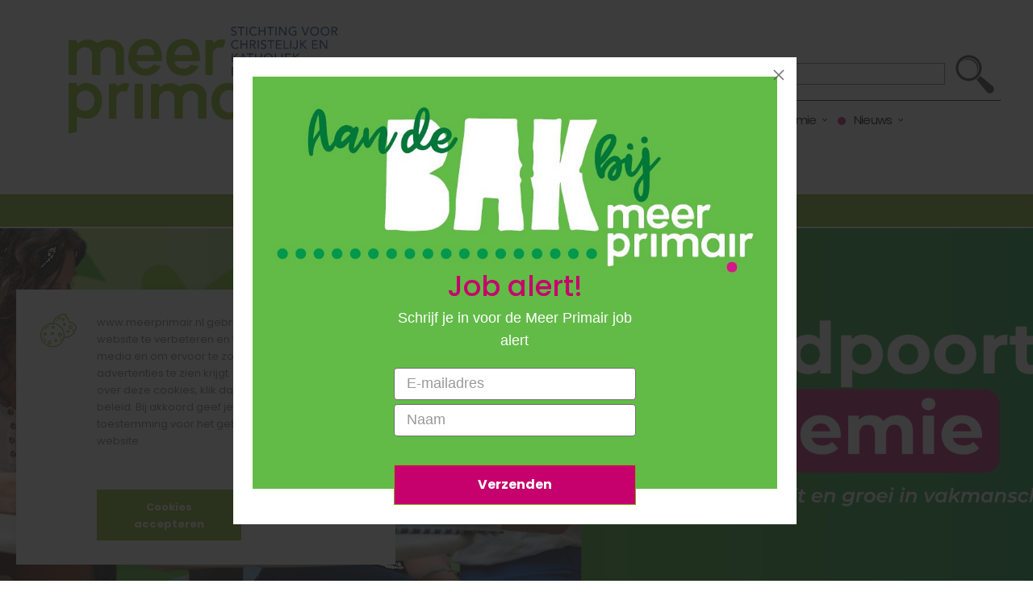

--- FILE ---
content_type: text/html; charset=UTF-8
request_url: https://www.meerprimair.nl/hoofdpoort-academie/het-jonge-kind
body_size: 13626
content:
<!DOCTYPE html>
<!--[if lt IE 7]><html class="no-js lt-ie9 lt-ie8 lt-ie7" lang="NL"><![endif]-->
<!--[if IE 7]><html class="no-js lt-ie9 lt-ie8" lang="NL"><![endif]-->
<!--[if IE 8]><html class="no-js lt-ie9" lang="NL"><![endif]-->
<!--[if gt IE 8]><!--><html class="no-js" lang="NL"><!--<![endif]-->
<head>

    <title>Het Jonge Kind | Meer Primair</title>
    <base href="https://www.meerprimair.nl/"/>

    <link rel="shortcut icon" href="https://www.meerprimair.nl/bestanden/favicon.ico" />
<link rel="apple-touch-icon" sizes="57x57" href="https://www.meerprimair.nl/lcms2/RESIZE/w57-h57/bestanden/favicon(1).png" />
<link rel="apple-touch-icon" sizes="114x114" href="https://www.meerprimair.nl/lcms2/RESIZE/w114-h114/bestanden/favicon(1).png" />
<link rel="apple-touch-icon" sizes="72x72" href="https://www.meerprimair.nl/lcms2/RESIZE/w72-h72/bestanden/favicon(1).png" />
<link rel="apple-touch-icon" sizes="144x144" href="https://www.meerprimair.nl/lcms2/RESIZE/w144-h144/bestanden/favicon(1).png" />
<link rel="apple-touch-icon" sizes="60x60" href="https://www.meerprimair.nl/lcms2/RESIZE/w60-h60/bestanden/favicon(1).png" />
<link rel="apple-touch-icon" sizes="120x120" href="https://www.meerprimair.nl/lcms2/RESIZE/w120-h120/bestanden/favicon(1).png" />
<link rel="apple-touch-icon" sizes="76x76" href="https://www.meerprimair.nl/lcms2/RESIZE/w76-h76/bestanden/favicon(1).png" />
<link rel="apple-touch-icon" sizes="152x152" href="https://www.meerprimair.nl/lcms2/RESIZE/w152-h152/bestanden/favicon(1).png" />
<link rel="icon" sizes="196x196" type="image/png" href="https://www.meerprimair.nl/lcms2/RESIZE/w196-h196/bestanden/favicon(1).png" />
<link rel="icon" sizes="96x96" type="image/png" href="https://www.meerprimair.nl/lcms2/RESIZE/w96-h96/bestanden/favicon(1).png" />
<link rel="icon" sizes="32x32" type="image/png" href="https://www.meerprimair.nl/lcms2/RESIZE/w32-h32/bestanden/favicon(1).png" />
<link rel="icon" sizes="16x16" type="image/png" href="https://www.meerprimair.nl/lcms2/RESIZE/w16-h16/bestanden/favicon(1).png" />
<link rel="icon" sizes="128x128" type="image/png" href="https://www.meerprimair.nl/lcms2/RESIZE/w128-h128/bestanden/favicon(1).png" />
<meta name="application-name" content="Meer Primair" />
<meta name="msapplication-TileColor" content="#FFFFFF" />
<meta name="msapplication-TileImage" content="https://www.meerprimair.nl/lcms2/RESIZE/w144-h144/bestanden/favicon(1).png" />
<meta name="msapplication-square70x70logo" content="https://www.meerprimair.nl/lcms2/RESIZE/w70-h70/bestanden/favicon(1).png" />
<meta name="msapplication-square150x150logo" content="https://www.meerprimair.nl/lcms2/RESIZE/w150-h150/bestanden/favicon(1).png" />
<meta name="msapplication-wide310x150logo" content="https://www.meerprimair.nl/lcms2/RESIZE/w310-h150-c150x310/bestanden/favicon(1).png" />
<meta name="msapplication-square310x310logo" content="https://www.meerprimair.nl/lcms2/RESIZE/w310-h310/bestanden/favicon(1).png" />

    <script src="//code.jquery.com/jquery-2.2.0.min.js"></script>
    <script>window.jQuery || document.write('<script src="templates/main/meerprimair/js/jquery-2.2.0.min.js"><\/script>')</script>

    <link rel="preconnect" href="https://fonts.gstatic.com" crossorigin>
<link rel="preload" as="style" href="https://fonts.googleapis.com/css?family=Poppins:400,500,600,700" />
<link rel="stylesheet" href="https://fonts.googleapis.com/css?family=Poppins:400,500,600,700" media="print" onload="this.media='all'">

        <meta http-equiv="X-UA-Compatible" content="IE=edge" />
        
                    <meta name="viewport" content="width=device-width, initial-scale=1.0" />
        
        <meta http-equiv="Content-Type" content="text/html; charset=utf-8"/>
        <meta http-equiv="content-language" content="NL"/>
        <meta name="title" content="Het Jonge Kind"/>
        <meta name="description" content="Meer Primair wordt 
gevormd door zeventien 
basisscholen, gelegen in 
de woonkernen Abbenes, 
Buitenkaag, 
Badhoevedorp 
en Hoofddorp." lang="NL"/>
        <meta name="google-site-verification" content="" />
        <meta name="rating" content="general"/>
        <meta name="copyright" content="Copyright 2026. Alle Rechten Voorbehouden."/>
        <meta name="author" content="Meer Primair - www.meerprimair.nl"/>
        <meta name="generator" content="LCMS V2"/>
        <link rel="canonical" href="https://www.meerprimair.nl/hoofdpoort-academie/het-jonge-kind"/>

        
                      <!-- Facebook, LinkedIn -->
            <meta property="og:type" content="website" />
            <meta property="og:title" content="Het Jonge Kind | Meer Primair" />
                            <meta property="og:description" content="Meer Primair wordt 
gevormd door zeventien 
basisscholen, gelegen in 
de woonkernen Abbenes, 
Buitenkaag, 
Badhoevedorp 
en Hoofddorp." />
                        <meta property="og:url" content="https://www.meerprimair.nl/hoofdpoort-academie/het-jonge-kind" />
                        <!-- Twitter -->
            <meta name="twitter:card" content="summary" />
            <meta name="twitter:title" content="Het Jonge Kind | Meer Primair" />
                            <meta name="twitter:description" content="Meer Primair wordt 
gevormd door zeventien 
basisscholen, gelegen in 
de woonkernen Abbenes, 
Buitenkaag, 
Badhoevedorp 
en Hoofddorp." />
                        <meta name="twitter:site" content="https://www.meerprimair.nl/hoofdpoort-academie/het-jonge-kind" />
            <link rel="preload" as="style" href="bestanden/cache/client/files/css.5ce3b8ccb21c60e084ce1fac0cc0a8bd.css"  />
<link rel="stylesheet" href="bestanden/cache/client/files/css.5ce3b8ccb21c60e084ce1fac0cc0a8bd.css" type="text/css" media="screen" >

<style>.trainingen{list-style: none;padding: 0px;margin: 0px;margin-top: 40px}.trainingen li{background-color: #c6006c;margin-bottom: 15px;transition: all .5s}.trainingen li a{color: #fff;display: block;padding: 10px}.trainingen li:hover{background-color: #7cad14}.trainingen li:hover a{text-decoration: none}.trainingen .training{margin-bottom: 30px}.trainingen .training figure{border-radius: 100%;overflow: hidden}.trainingen .training .training__title{font-weight: 700;font-size: 27px;line-height: 32px;margin-bottom: 15px}.trainingen .training .training__content{display: flex;justify-content: center;flex-direction: column;height: 220px;padding-left: 20px}.trainingen .training img{-webkit-transition: all .5s;-o-transition: all .5s;transition: all .5s}.trainingen .training:hover img{transform: scale(1.3)}.title{border: none;color: #c6006c;font-size: 36px;margin-top: 30px}.training-detail .training-title{font-weight: bold;color: #c6006c}.training-detail .training-info{margin-bottom: 30px}.next-meetings .meeting{margin-bottom: 30px;background-color: #e5e5e5}.next-meetings .meeting .row{display: flex}.next-meetings .meeting .meeting__date{border-radius: 100%;width: 130px;height: 130px;background-color: #7cad14;text-align: center;margin-left: -65px;color: #fff;display: flex;justify-content: center;flex-direction: column;position: absolute;top: 50%;-ms-transform: translateY(-50%);transform: translateY(-50%)}.next-meetings .meeting .meeting__date .meeting__date--day{font-size: 40px;line-height: 50px}.next-meetings .meeting .meeting__content{padding: 30px;font-size: 14px;line-height: 20px}.next-meetings .meeting .meeting__title{font-weight: 700;font-size: 25px;margin-bottom: 10px;line-height: 32px}.next-meetings .meeting a{color: #7cad14}.next-meetings .meeting p{margin: 0px}.image-block figure{position: relative}.image-block figure .image-block__image{height: 665px;background-size: cover;background-position: center}h1{border: none;color: #013577;text-transform: uppercase;font-size: 60px;font-weight: bold;line-height: 68px;position: relative;z-index: 11111111}.btn{float: right;margin-top: 30px}@-webkit-keyframes spin{from{-webkit-transform: rotate(0deg)}to{-webkit-transform: rotate(360deg)}}@-moz-keyframes spin{from{-moz-transform: rotate(0deg)}to{-moz-transform: rotate(360deg)}}@keyframes spin{from{transform: rotate(0deg)}to{transform: rotate(360deg)}}/*# sourceMappingURL=trainingen.less.281a93d330c0e51bf844c10ac7cba024.map */.schools-footer{display: inline-block;padding-left: 18px}.schools-footer .school{color: #020202;font-size: 13px;font-weight: 400;line-height: 19px}.schools-footer:last-of-type{position: relative;top: -20px}@media (max-width: 1639px){.schools-footer:last-of-type{top: 0px}}@-webkit-keyframes spin{from{-webkit-transform: rotate(0deg)}to{-webkit-transform: rotate(360deg)}}@-moz-keyframes spin{from{-moz-transform: rotate(0deg)}to{-moz-transform: rotate(360deg)}}@keyframes spin{from{transform: rotate(0deg)}to{transform: rotate(360deg)}}/*# sourceMappingURL=scholen.less.a368d41bb767f1259e235f8f0b4f4973.map */.header{padding-bottom: 20px;padding-top: 30px}.header #header_top_2{padding-right: 115px}@media (max-width: 1639px){.header #header_top_2{padding: 0px}}@media (max-width: 991px){.header .social-media{display: none}}@-webkit-keyframes spin{from{-webkit-transform: rotate(0deg)}to{-webkit-transform: rotate(360deg)}}@-moz-keyframes spin{from{-moz-transform: rotate(0deg)}to{-moz-transform: rotate(360deg)}}@keyframes spin{from{transform: rotate(0deg)}to{transform: rotate(360deg)}}/*# sourceMappingURL=header.less.9ca8c1e0e7b4cc6900464ca5b7347114.map */.footer{padding-top: 50px}.footer form .formulier_div input:not([type="checkbox"]):not([type="radio"]),.footer form .formulier_div textarea,.footer form .formulier_div select{background-color: #c6006c;color: #fff;border: none}.footer button,.footer html input[type="button"],.footer input[type="reset"],.footer input[type="submit"]{background-color: #587aa6;color: #fff}.footer ::-webkit-input-placeholder{color: #fff;opacity: 1}.footer :-moz-placeholder{color: #fff;opacity: 1}.footer ::-moz-placeholder{color: #fff;opacity: 1}.footer :-ms-input-placeholder{color: #fff;opacity: 1}.footer p{color: #020202;font-size: 14px;font-weight: 400;line-height: 19px;margin-bottom: 10px}@media (max-width: 991px){.footer p{font-size: 16px;font-weight: 400;line-height: 23px;color: #050606}}.footer a{color: #020202}.footer .footer-text{display: inline-block}@media (max-width: 767px){.footer .footer-text{display: block}}.footer .footer-text:first-of-type{padding-right: 25px;margin-right: 25px;border-right: 1px solid #020202;position: relative;top: -15px}@media (max-width: 1639px){.footer .footer-text:first-of-type{border: none}}.footer figure{text-align: center;margin-top: -100px}@media (max-width: 991px){.footer figure{margin-top: -80px}}.footer .social-media__image{margin: 0px}.footer-creator{color: #020202;font-size: 14px;font-weight: 400;line-height: 19px;margin-bottom: 10px;text-align: center}@-webkit-keyframes spin{from{-webkit-transform: rotate(0deg)}to{-webkit-transform: rotate(360deg)}}@-moz-keyframes spin{from{-moz-transform: rotate(0deg)}to{-moz-transform: rotate(360deg)}}@keyframes spin{from{transform: rotate(0deg)}to{transform: rotate(360deg)}}/*# sourceMappingURL=footer.less.274b74a933db8a8f6257ab992c62b1c6.map */</style><script type="application/javascript">var pluginCss = {};</script><!-- Global site tag (gtag.js) -->
<script async src="https://www.googletagmanager.com/gtag/js?id=UA-147460479-1"></script>
<script>
    window.dataLayer = window.dataLayer || [];
    function gtag(){dataLayer.push(arguments);}
    gtag('js', new Date());
    
    gtag('config', 'UA-147460479-1', {"anonymize_ip":true});
    
</script><script>
    
    
</script>

<!-- Meta Pixel Code -->
<script>
!function(f,b,e,v,n,t,s)
{if(f.fbq)return;n=f.fbq=function(){n.callMethod?
n.callMethod.apply(n,arguments):n.queue.push(arguments)};
if(!f._fbq)f._fbq=n;n.push=n;n.loaded=!0;n.version='2.0';
n.queue=[];t=b.createElement(e);t.async=!0;
t.src=v;s=b.getElementsByTagName(e)[0];
s.parentNode.insertBefore(t,s)}(window, document,'script',
'https://connect.facebook.net/en_US/fbevents.js');
fbq('init', '5577904102227492');
fbq('track', 'PageView');
</script>

<!-- End Meta Pixel Code -->

<!-- Meta Pixel Code -->
<script>
!function(f,b,e,v,n,t,s)
{if(f.fbq)return;n=f.fbq=function(){n.callMethod?
n.callMethod.apply(n,arguments):n.queue.push(arguments)};
if(!f._fbq)f._fbq=n;n.push=n;n.loaded=!0;n.version='2.0';
n.queue=[];t=b.createElement(e);t.async=!0;
t.src=v;s=b.getElementsByTagName(e)[0];
s.parentNode.insertBefore(t,s)}(window, document,'script',
'https://connect.facebook.net/en_US/fbevents.js');
fbq('init', '1741786793429683');
fbq('track', 'PageView');
</script>
<noscript><img height="1" width="1" style="display:none"
src="https://www.facebook.com/tr?id=1741786793429683&ev=PageView&noscript=1"
/></noscript>
<!-- End Meta Pixel Code -->
</head>
<body>


<main class="page-wrapper">

    <!--[if lt IE 11]>
    <p class="chromeframe">You are using an <strong>outdated</strong> browser. Please <a href="http://browsehappy.com/">upgrade
        your browser</a> or <a href="http://www.google.com/chromeframe/?redirect=true">activate Google Chrome Frame</a>
        to improve your experience.</p>
    <![endif]-->

    <!--sphider_noindex-->
<header>
    <div class="header">
        <div class="container"><div class="row"><div id="header_top_1" class="col-md-4 col-sm-3 col-xs-9"><div class="header-block"><div class="company-logo "><a href="https://www.meerprimair.nl/" title="Meer Primair"><img src="https://www.meerprimair.nl/bestanden/Logo_100__RGB.svg?1559570203=" class="img-responsive" alt="Meer Primair" style="max-width: 347px;" /></a></div>
        <script type="application/ld+json">
            {
                "@context": "https://schema.org",
                "@type": "Organization",
                "name": "Meer Primair",
                "address": {
                    "@type": "PostalAddress",
                    "streetAddress": "Burgemeester Pabstlaan 10 D1 (3e etage)",
                    "addressLocality": "Hoofddorp",
                    "addressRegion": "Haarlemmermeer",
                    "postalCode": "2131 XE"
                },
                "url": "https://www.meerprimair.nl",
                "telephone": "023-554 23 51",
                "logo": "https://www.meerprimair.nl/bestanden/Logo_100__RGB.svg"
            }
        </script>

        </div></div><div id="header_top_2" class="col-md-8 col-sm-9 col-xs-3"><div class="header-block"><div class="menu-hamburger clearmenu">    <div class="menu-wrapper">

        <div class="hamburger hamburger--squeeze  hidden-lg hidden-md">
            <div class="hamburger-box">
                <div class="hamburger-inner"></div>
            </div>
        </div>



    </div>
</div>
<div class="search_form">
<div class="portal_link">
    <a href="https://meerprimair.nl/" target="_blank">
        <i class="fas fa-lock-alt"></i></a>
</div>
<form class="zoekformulier hidden-xs " action="zoekresultaten" method="GET">
    <input type="text" name="zoekopdracht" placeholder=""/>
    <button type="submit" name="zoeken"><img src="img/search.png" alt=""></button>
</form>
</div>

<div class="menu-horizontal clearmenu open-on-hover ">
    <div class="menu-wrapper">

        <nav class="menu-wrapper__inner">
            <ul><li class="eerste first" ><a href="" title="Meer Primair">Home</a></li><li class="isparent is-parent" ><a href="over-ons/over-meer-primair" title="Over ons">Over ons</a><ul><li class="eerste first not-deeper" ><a href="over-ons/over-meer-primair" title="Over Meer Primair">Over Meer Primair</a></li><li class="not-deeper" ><a href="over-ons/organisatie" title="Organisatie">Organisatie</a></li><li ><a href="over-ons/meer-primair-bureau" title="Meer Primair Bureau">Meer Primair Bureau</a></li><li class="laatste last" ><a href="privacy" title="Privacy">Privacy</a></li></ul></li><li ><a href="onze-scholen" title="Onze scholen">Onze scholen</a></li><li class="isparent is-parent" ><a href="werken-bij/vacatures" title="Werken bij">Werken bij</a><ul><li class="eerste first" ><a href="werken-bij/banenmarkt" title="Meet &amp; Greet">Meet &amp; Greet</a></li><li ><a href="werken-bij/vacatures" title="Vacatures">Vacatures</a></li><li ><a href="werken-bij/solliciteren" title="Solliciteren">Solliciteren</a></li><li ><a href="werken-bij/meer-primair-als-werkgever" title="Meer Primair als werkgever">Meer Primair als werkgever</a></li><li ><a href="werken-bij/hoofdpoort-academie" title="Groei door">Groei door</a></li><li ><a href="werken-bij/opleidingsplekken" title="Opleidingsplekken">Opleidingsplekken</a></li><li ><a href="werken-bij/collega-aan-het-woord" title="Collega's aan het woord">Collega aan het woord</a></li><li class="laatste last" ><a href="werken-bij/10-redenen-waarom-je-bij-meer-primair-wilt-werken" title="10 redenen waarom je bij Meer Primair wilt werken">10 redenen waarom je bij Meer Primair wilt werken</a></li></ul></li><li class="isparent is-parent active actief is-active" ><a href="hoofdpoort-academie" title="Hoofdpoort academie">Hoofdpoort academie</a><ul><li class="eerste first" ><a href="hoofdpoort-academie" title="Alle t">Alle trainingen</a></li><li ><a href="trainingen/agenda" title="Agenda">Agenda</a></li><li ><a href="trainingen/mijn-trainingen" title="Mijn trainingen">Mijn trainingen</a></li><li class="laatste last" ><a href="https://www.meerprimair.nl/trainingen?uitloggen=true" title="">Uitloggen</a></li></ul></li><li class="isparent is-parent" ><a href="nieuws/e-zine" title="Nieuws">Nieuws</a><ul><li class="eerste first" ><a href="nieuws/e-zine" title="E-zine">E-zine</a></li><li ><a href="nieuws/nieuwsberichten" title="Nieuwsberichten">Nieuwsberichten</a></li><li class="laatste last" ><a href="nieuws/meer-primair-in-beeld" title="Meer Primair in Beeld">Meer Primair in Beeld</a></li></ul></li><li class="laatste last isparent is-parent" ><a href="contact" title="Contact">Contact</a><ul><li class="eerste first laatste last" ><a href="contact/links" title="Links">Links</a></li></ul></li></ul><div class="hidden-lg hidden-md">
    <div class="menu__mobile">
    <div class="search"><div class="search_form">
<div class="portal_link">
    <a href="https://meerprimair.nl/" target="_blank">
        <i class="fas fa-lock-alt"></i></a>
</div>
<form class="zoekformulier hidden-xs " action="zoekresultaten" method="GET">
    <input type="text" name="zoekopdracht" placeholder=""/>
    <button type="submit" name="zoeken"><img src="img/search.png" alt=""></button>
</form>
</div></div>
    <div class="social-media-menu"></div>
    </div>
</div>




        </nav>

    </div>
</div>
</div></div></div></div>    </div>
</header>


<!--/sphider_noindex-->
    <section class="main-section">

        <div class="segment segment--default">
    <div class="segment-inner green_background_no_spacing" ><div class="container"><div class="row"><div class="col-sm-10 col-sm-offset-1 col-xs-12"><section><nav class="">
    <ul class="sub-nav green"><li class="eerste first" ><a href="hoofdpoort-academie" title="Alle t">Alle trainingen</a></li><li ><a href="trainingen/agenda" title="Agenda">Agenda</a></li><li ><a href="trainingen/mijn-trainingen" title="Mijn trainingen">Mijn trainingen</a></li><li class="laatste last" ><a href="https://www.meerprimair.nl/trainingen?uitloggen=true" title="">Uitloggen</a></li></ul></nav></section></div></div></div></div></div><div class="segment segment--full-width">
    <div class="container-fluid  helper-no-gutters"><div class="row  helper-no-gutters"><div class="col-xs-12"><section></section></div></div></div></div><div class="segment segment--default">
    <div class="container"><div class="row"><div class="col-sm-10 col-sm-offset-1 col-xs-12"><section></section></div></div></div></div><div class="segment segment--full-width">
    <div class="container-fluid  helper-no-gutters"><div class="row  helper-no-gutters"><div class="col-xs-12"><section>    <div class=" ">

        <div class="image-block image-block--training">
            <figure>
                <div class="image-block__image" style="background-image: url('https://www.meerprimair.nl/lcms2/RESIZE/w1920-h1200/bestanden/artikelen/7/107_HPA_Banner_(17).png?1750245526=')"></div>
            </figure>
        </div>

    </div>
    <div class="container">
    <div class="row">
    <div class="col-sm-10 col-sm-offset-1 col-xs-12">
        <div class="row">
            <div class="col-sm-6 col-xs-12">
                <h1>Het Jonge Kind </h1>
            </div>
            <div class="col-sm-6 col-xs-12">
                <a class="btn btn--primary" href="hoofdpoort-academie">Terug naar overzicht</a>
            </div>
        </div>


        <div class="row">
            <div class="col-sm-3 col-xs-12">
                
<div id="" class="overlay-block js-overlay-template" style="display: none;">
    <div class="overlay-block__top">
        <div class="container">
            <div class="row helper-no-gutters">
                <div class="col-xs-4">
                    <div class="overlay-block__left js-overlay-back hidden" onclick="">
                        <i class="far fa-arrow-left"></i>
                        <span>Terug</span>
                    </div>
                </div>
                <div class="col-xs-4">
                    <div class="overlay-block__center js-overlay-title">
                        Overlay
                    </div>
                </div>
                <div class="col-xs-4">
                    <div class="overlay-block__right js-overlay-close" onclick="">
                        <span>Sluiten</span>
                        <i class="far fa-times"></i>
                    </div>
                </div>
            </div>
        </div>
    </div>
    <div class="overlay-block__bottom js-overlay-content">

    </div>
</div>
    <section id="" class="filter-block ">

        <form class="js-filters-block" action="https://www.meerprimair.nl/hoofdpoort-academie/het-jonge-kind"
              data-type="artikelen"
              data-method="post"
              data-block="212"
              onchange="filtersChanged()">
				<input type="hidden" name="page" value="45" />
				<input type="hidden" name="whg" value="0" />
				<input type="hidden" name="wg" value="0" />

                            <input type="hidden" name="group" value="3"/>
            
            
                                                <div id="filter_1"
                         class="filter ">
                        <div class="filter__title filter__title-checkbox " >
                            Soort training                            

                            

                        </div>
                        
    <ul class="filter__options">
                    <li class="filter-option ">
                <input id="filter_1_3" class="value__checkbox" type="checkbox" name="f1" value="3" >
                <label class="value__label" for="filter_1_3">
                    Platform bijeenkomst<span class="value__count"> (1)</span>                </label>
            </li>
                        
    </ul>

                    </div>
                            
            <button class="btn btn--primary btn--wide js-filters-block-submit">Toon mij de resultaten</button>

        </form>
    </section>

                </div>
            <div class="col-sm-9 col-xs-12">


	<div class="next-meetings">

                    <div class="meeting">
                <div class="row">
                    <div class="col-md-2">
                        <div class="meeting__container">
						                            <div class="meeting__date">
                                <div class="meeting__date--day">
                                    15                                </div>
                                <div class="meeting__date--month">
                                    september                                </div>

                            </div>
						                        </div>
                        <div ></div>
                    </div>
                    <div class="col-md-10">
                        <div class="meeting__content">
                            <div class="meeting__title">
                                MijnKleutergroep 2.0                            </div>
                            <div class="meeting__intro">
                                <p>Mijn Kleutergroep is een applicatie waarmee je je observaties in handige overzichten kunt zetten.&nbsp;In deze training maak je kennis met de belangrijkste functies en mogelijkheden van MijnKleutergroep 2.0.</p>
                                <a href="hoofdpoort-academie/mijnkleutergroep-2.0-1" >Lees meer</a>
                            </div>
                        </div>
                    </div>
                </div>



            </div>
                        <div class="meeting">
                <div class="row">
                    <div class="col-md-2">
                        <div class="meeting__container">
						                            <div class="meeting__date">
                                <div class="meeting__date--day">
                                    23                                </div>
                                <div class="meeting__date--month">
                                    september                                </div>

                            </div>
						                        </div>
                        <div ></div>
                    </div>
                    <div class="col-md-10">
                        <div class="meeting__content">
                            <div class="meeting__title">
                                Platform Het Jonge Kind                            </div>
                            <div class="meeting__intro">
                                <p>Het kleuteronderwijs is een vak apart. Het ontwerpen, inspireren en het vormgeven van het kleuteronderwijs vraagt specifieke leerkrachtvaardigheden. Maar hoe doe je dat dan als leerkracht groep 1/2? Hoe ontwerp je uitdagend, inspirerend kleuteronderwijs waarbinnen het spel een centrale rol heeft? Hoe bied je alle onderwijsdoelen aan binnen een thema en staan de eigen interesse en de eigen ontwikkeling van de kleuter centraal?&nbsp;</p>
                                <a href="hoofdpoort-academie/platform-het-jonge-kind" >Lees meer</a>
                            </div>
                        </div>
                    </div>
                </div>



            </div>
                        <div class="meeting">
                <div class="row">
                    <div class="col-md-2">
                        <div class="meeting__container">
						                            <div class="meeting__date">
                                <div class="meeting__date--day">
                                    10                                </div>
                                <div class="meeting__date--month">
                                    november                                </div>

                            </div>
						                        </div>
                        <div ></div>
                    </div>
                    <div class="col-md-10">
                        <div class="meeting__content">
                            <div class="meeting__title">
                                Breinsleutels Het Jonge kind                            </div>
                            <div class="meeting__intro">
                                <p>Waarom is het zo belangrijk om informatie vaak te herhalen? Waarom leren kinderen beter als je ze direct vertelt wat ze goed hebben gedaan? Waarom ondersteun je het leerproces bij jonge kinderen door het stellen van vragen?</p>

<p>&nbsp;</p>
                                <a href="hoofdpoort-academie/breinsleutels-het-jonge-kind-1" >Lees meer</a>
                            </div>
                        </div>
                    </div>
                </div>



            </div>
                        <div class="meeting">
                <div class="row">
                    <div class="col-md-2">
                        <div class="meeting__container">
						                            <div class="meeting__date">
                                <div class="meeting__date--day">
                                    16                                </div>
                                <div class="meeting__date--month">
                                    maart                                </div>

                            </div>
						                        </div>
                        <div ></div>
                    </div>
                    <div class="col-md-10">
                        <div class="meeting__content">
                            <div class="meeting__title">
                                Masterclass Fijne motoriek                            </div>
                            <div class="meeting__intro">
                                <p>Als een kind motorisch &lsquo;onhandig&rsquo; is, is er een kans dat ze niet mee kunnen doen of buitengesloten worden. De cognitieve ontwikkeling heeft ondersteuning nodig van de motorische vaardigheden; taal wordt duidelijker als ze het kunnen ervaren, bijvoorbeeld bij woorden als &lsquo;onder&rsquo;, waarbij de ervaring van ergens &lsquo;onder&rsquo; gaan zitten essentieel is.</p>

<p>&nbsp;</p>
                                <a href="hoofdpoort-academie/masterclass-fijne-motoriek-1" >Lees meer</a>
                            </div>
                        </div>
                    </div>
                </div>



            </div>
                        <div class="meeting">
                <div class="row">
                    <div class="col-md-2">
                        <div class="meeting__container">
						                        </div>
                        <div ></div>
                    </div>
                    <div class="col-md-10">
                        <div class="meeting__content">
                            <div class="meeting__title">
                                E-Wise cursus: Fonemisch bewustzijn en klanktekenkoppeling bij kleuters                            </div>
                            <div class="meeting__intro">
                                Werken aan fonemisch bewustzijn en klanktekenkoppeling in groep 1-2 wordt steeds belangrijker gevonden. Hier wordt handig op ingespeeld door uitgevers en programmamakers, maar daardoor voelen groepsleerkrachten van groep 1-2 zich steeds vaker gedwongen om onderwijs te verzorgen dat niet meer wordt gezien als &ldquo;des kleuters&rdquo;. Bovendien verschillen de adviezen over de doelen van letters leren in de kleuterperiode sterk.                                <a href="hoofdpoort-academie/e-wise-cursus:-fonemisch-bewustzijn-en-klanktekenkoppeling-bij-kleuters-1" >Lees meer</a>
                            </div>
                        </div>
                    </div>
                </div>



            </div>
                        <div class="meeting">
                <div class="row">
                    <div class="col-md-2">
                        <div class="meeting__container">
						                        </div>
                        <div ></div>
                    </div>
                    <div class="col-md-10">
                        <div class="meeting__content">
                            <div class="meeting__title">
                                E-Wise cursus: Doelgericht spelen in hoeken: een beredeneerd aanbod voor kleuters                            </div>
                            <div class="meeting__intro">
                                Deze cursus is interessant om te volgen als je weloverwogen een thema wilt kiezen, een spelverhaal wilt leren maken of wilt werken met een spelscript. Ook gaat de cursus in op het opbouwen van een spelhoek, het betrekken van de andere hoeken en het koppelen van doelen aan je hoekenwerk.&nbsp;Tenslotte vertelt Esmeralda je hoe je leerlingen begeleidt in hoeken en hoe je een gedifferentieerd aanbod biedt.&nbsp;                                <a href="hoofdpoort-academie/e-wise-cursus:-doelgericht-spelen-in-hoeken:-een-beredeneerd-aanbod-voor-kleuters-1" >Lees meer</a>
                            </div>
                        </div>
                    </div>
                </div>



            </div>
                        <div class="meeting">
                <div class="row">
                    <div class="col-md-2">
                        <div class="meeting__container">
						                        </div>
                        <div ></div>
                    </div>
                    <div class="col-md-10">
                        <div class="meeting__content">
                            <div class="meeting__title">
                                E-Wise cursus: Wat kindertekeningen vertellen                            </div>
                            <div class="meeting__intro">
                                In deze cursus neemt Eveline Ruitenberg je mee in de vijf stappen waarmee je kindertekeningen zorgvuldig en respectvol kunt lezen. De tekenontwikkeling vormt daarbij de basis. Als je weet wat gebruikelijk is, zie je gemakkelijker wat opvallend is.                                <a href="hoofdpoort-academie/e-wise-cursus:-wat-kindertekeningen-vertellen-1" >Lees meer</a>
                            </div>
                        </div>
                    </div>
                </div>



            </div>
                        <div class="meeting">
                <div class="row">
                    <div class="col-md-2">
                        <div class="meeting__container">
						                        </div>
                        <div ></div>
                    </div>
                    <div class="col-md-10">
                        <div class="meeting__content">
                            <div class="meeting__title">
                                E-Wise cursus: Rekenen met prentenboeken                            </div>
                            <div class="meeting__intro">
                                In elke kleutergroep wordt dagelijks voorgelezen. Veelal om de woordenschat te vergroten of om begrijpend luisteren te oefenen. Het voorlezen van prentenboeken in de kleuterklas is eigenlijk essentieel om veel redenen. Maar wist je dat prentenboeken ook een bijdrage kunnen leveren aan de rekenontwikkeling?                                <a href="hoofdpoort-academie/e-wise-cursus:-rekenen-met-prentenboeken-1" >Lees meer</a>
                            </div>
                        </div>
                    </div>
                </div>



            </div>
                  

    </div>

            </div>

        </div>
		    <div class="row">
        <div class="col-xs-12 next-meetings">
            <h2>Platform bijeenkomsten</h2>
                           <div class="row">
                   <div class="col-sm-9 col-sm-offset-3 col-xs-12">
                       <div class="meeting">
                           <div class="row">
                               <div class="col-md-2">
                                   <div class="meeting__container">
                                   </div>
                                   <div ></div>
                               </div>
                               <div class="col-md-10">
                                   <div class="meeting__content">
                                       <div class="meeting__title">
                                           Platform Het Jonge Kind                                       </div>
                                       <div class="meeting__intro">
                                           <p>Het kleuteronderwijs is een vak apart. Het ontwerpen, inspireren en het vormgeven van het kleuteronderwijs vraagt specifieke leerkrachtvaardigheden. Maar hoe doe je dat dan als leerkracht groep 1/2? Hoe ontwerp je uitdagend, inspirerend kleuteronderwijs waarbinnen het spel een centrale rol heeft? Hoe bied je alle onderwijsdoelen aan binnen een thema en staan de eigen interesse en de eigen ontwikkeling van de kleuter centraal?&nbsp;</p>
                                           <ul>
                                                                                          </ul>
                                           <a href="hoofdpoort-academie/platform-het-jonge-kind" >Lees meer</a>
                                       </div>
                                   </div>
                               </div>
                           </div>
                   </div>
               </div>
                    </div>
    </div>
	</div>
    
    </div>
    </div>
	</section></div></div></div></div>    </section>

    <!--sphider_noindex-->
<footer>
    <div class="hidden-xs hidden-sm">
        <div class="footer">
            <div class="container"><div class="row"><div id="footer_top_1" class="col-md-3 col-sm-12 col-xs-12"><div class="footer-block">


    <div id="" class="image-block image-block--default ">
        <figure class="image-block__image">

            
                <img class="img-responsive" src="https://www.meerprimair.nl/bestanden/afbeeldingen/5/logo-meer.svg?1576154601=" alt="Meer Primair"/>

                
                
        </figure>
    </div>

    </div></div><div id="footer_top_2" class="col-md-4 col-sm-6 col-xs-12"><div class="footer-block">

<div id="" class="content-block content-block--default footer-text">
    <p>Telefoonnummer<br />
<a href="tel:+31235542351" title="Bel Meer Primair">023-554 23 51</a></p>
</div>

<div id="" class="content-block content-block--default footer-text">
    <p>Meer Primair Bureau<br />
Gebouw &ldquo;De Burgemeester&rdquo;<br />
Burgemeester Pabstlaan 10 D1 (3e etage)<br />
2131 XE Hoofddorp</p>

<p>Mail ons via:<br />
<a href="mailto:bestuursbureau@meerprimair.nl">bestuursbureau@meerprimair.nl</a></p>
</div></div></div><div class="clearfix visible-sm"></div><div id="footer_top_3" class="col-md-4 col-sm-6 col-xs-12"><div class="footer-block"><div class="hidden-xs hidden-sm"></div><div class=" form_status_ lcms-form"
     id="anchor_422">
            <div class="lcms-form__header ">
            <h4>Schrijf je in voor de Meer Primair job alert</h4>        </div>
        
        <form action="https://www.meerprimair.nl/hoofdpoort-academie/het-jonge-kind#anchor_422"
              enctype="multipart/form-data" method="post" class=""
              data-payment="">
                                <div class="formulier_div "
                         id="form_regel_422_21 " data-id="" >
                        <label class="form-label"></label><span class="form-input email"><input type="email"  name="formulier_422[21]" id="veld_21" value="" placeholder="E-mailadres" required="required"  /></span>                    </div>
                                        <div class="formulier_div "
                         id="form_regel_422_22 " data-id="" >
                        <label class="form-label"></label><span class="form-input text"><input type="text"  name="formulier_422[22]" id="veld_22" value="" placeholder="Naam" required="required"  /></span>                    </div>
                                        <div class="formulier_div "
                         id="form_regel_422_25 " data-id="" >
                        <label class="form-label"></label><span class="form-input recaptcha_invisible">        <div class="google-recaptcha">
                        <input type="hidden" name="formulier_422[25]" id="veld_25" value="6LcFvBkUAAAAAIUXt5Wbhy2DtIIZsZobITTyJRe1" class="recaptcha-result"/>	
            <div class="google-recaptcha-fallback">
                <div class="anti-spam-img"><img src="lcms2/veiligheidsplaatje.php" alt="Anti-spam"></div>
                <div class="anti-spam-input"><input type="text" name="formulier_422[25]" required /></div>
                <div class="anti-spam-label"><i>Typ bovenstaande code over.</i></div>
            </div>
                            <div class="google-recaptcha-element"	data-sitekey="6LcFvBkUAAAAAIUXt5Wbhy2DtIIZsZobITTyJRe1"	data-callback="handleInvisibleRecaptcha" data-size="invisible" data-input="veld_25"></div>
                    </div>
        </span>                    </div>
                                    <div class="formulier_div_submit" id="form_div_submit_422">
                    <input class="form_submit btn" type="submit" name="submit_form[422]"
                           value="Verzenden"/>
                </div>
                    </form>
    </div></div></div></div></div>            <div class="footer-creator">
                    Gemaakt door <a href="https://www.nieuweschoolwebsite.nl" target="_blank">Nieuweschoolwebsite.nl</a>
            </div>
        </div>
    </div>
   <div class="hidden-lg hidden-md">
       <div class="footer">
           <div class="container" lcms-grid="12">
               <div class="row">
                   <div id="footer_top_1" class="col-md-3 col-sm-6 col-xs-6">
                       <div class="footer-block">
                           


    <div id="" class="image-block image-block--default ">
        <figure class="image-block__image">

            
                <img class="img-responsive" src="https://www.meerprimair.nl/bestanden/afbeeldingen/5/logo-meer.svg?1576154601=" alt="Meer Primair"/>

                
                
        </figure>
    </div>

                           </div>
                   </div>
                   <div id="footer_top_1" class="col-md-3 col-sm-6 col-xs-6">
                       <div class="footer-block">
                                                  </div>
                   </div>
               </div>
               <div class="row">
                   <div id="footer_top_2" class="col-md-4 col-sm-6 col-xs-12">
                       <div class="footer-block">
                           

<div id="" class="content-block content-block--default footer-text">
    <p>Telefoonnummer<br />
<a href="tel:+31235542351" title="Bel Meer Primair">023-554 23 51</a></p>
</div>

<div id="" class="content-block content-block--default footer-text">
    <p>Meer Primair Bureau<br />
Gebouw &ldquo;De Burgemeester&rdquo;<br />
Burgemeester Pabstlaan 10 D1 (3e etage)<br />
2131 XE Hoofddorp</p>

<p>Mail ons via:<br />
<a href="mailto:bestuursbureau@meerprimair.nl">bestuursbureau@meerprimair.nl</a></p>
</div>                       </div>
                   </div>
                   <div class="clearfix visible-sm"></div>
                   <div id="footer_top_3" class="col-md-4 col-sm-6 col-xs-12">
                       <div class="footer-block">
                           <div class="hidden-xs hidden-sm"></div><div class=" form_status_ lcms-form"
     id="anchor_422">
            <div class="lcms-form__header ">
            <h4>Schrijf je in voor de Meer Primair job alert</h4>        </div>
        
        <form action="https://www.meerprimair.nl/hoofdpoort-academie/het-jonge-kind#anchor_422"
              enctype="multipart/form-data" method="post" class=""
              data-payment="">
                                <div class="formulier_div "
                         id="form_regel_422_21 " data-id="" >
                        <label class="form-label"></label><span class="form-input email"><input type="email"  name="formulier_422[21]" id="veld_21" value="" placeholder="E-mailadres" required="required"  /></span>                    </div>
                                        <div class="formulier_div "
                         id="form_regel_422_22 " data-id="" >
                        <label class="form-label"></label><span class="form-input text"><input type="text"  name="formulier_422[22]" id="veld_22" value="" placeholder="Naam" required="required"  /></span>                    </div>
                                        <div class="formulier_div "
                         id="form_regel_422_25 " data-id="" >
                        <label class="form-label"></label><span class="form-input recaptcha_invisible">        <div class="google-recaptcha">
                        <input type="hidden" name="formulier_422[25]" id="veld_25" value="6LcFvBkUAAAAAIUXt5Wbhy2DtIIZsZobITTyJRe1" class="recaptcha-result"/>	
            <div class="google-recaptcha-fallback">
                <div class="anti-spam-img"><img src="lcms2/veiligheidsplaatje.php" alt="Anti-spam"></div>
                <div class="anti-spam-input"><input type="text" name="formulier_422[25]" required /></div>
                <div class="anti-spam-label"><i>Typ bovenstaande code over.</i></div>
            </div>
                            <div class="google-recaptcha-element"	data-sitekey="6LcFvBkUAAAAAIUXt5Wbhy2DtIIZsZobITTyJRe1"	data-callback="handleInvisibleRecaptcha" data-size="invisible" data-input="veld_25"></div>
                    </div>
        </span>                    </div>
                                    <div class="formulier_div_submit" id="form_div_submit_422">
                    <input class="form_submit btn" type="submit" name="submit_form[422]"
                           value="Verzenden"/>
                </div>
                    </form>
    </div>                       </div>
                   </div>
               </div>
			   <div class="row">
			   <div class="col-xs-12">
			   <div class="footer-creator">Gemaakt door <a href="https://www.nieuweschoolwebsite.nl" target="_blank">Nieuweschoolwebsite.nl</a></div>
			   </div>
			   </div>
           </div>
       </div>
   </div>
</footer><!--/sphider_noindex-->        <div class="site-popup" style="display: none;" data-block-id="515" data-start-delay="0" data-timeout-days="7">
            

<div class="form full-bleed newsletter " style="background-image: url('https://www.meerprimair.nl/lcms2/RESIZE/w1920-h9999-q90/bestanden/sfeer/meer_primair(1).jpg?1712847046=')">
    <div id="anchor_515" class="inner-form lcms-form form_status_">

                    <div class="form__header ">
                <h2>Job alert!</h2>
Schrijf je in voor de Meer Primair job alert            </div>
        
        
            <form class=""
                  action="https://www.meerprimair.nl/hoofdpoort-academie/het-jonge-kind#anchor_515"
                  enctype="multipart/form-data"
                  method="post"
                  data-payment=""
                  data-ajax="false">

                
                        <div id="form_regel_515_44" class="form__row " >

                            
                                <label class="form__label">
                                                                    </label>

                                
                            <span class="form__input recaptcha_invisible">
                                    <div class="google-recaptcha">
                        <input type="hidden" name="formulier_515[44]" id="veld_44" value="6LcFvBkUAAAAAIUXt5Wbhy2DtIIZsZobITTyJRe1" class="recaptcha-result"/>	
            <div class="google-recaptcha-fallback">
                <div class="anti-spam-img"><img src="lcms2/veiligheidsplaatje.php" alt="Anti-spam"></div>
                <div class="anti-spam-input"><input type="text" name="formulier_515[44]" required /></div>
                <div class="anti-spam-label"><i>Typ bovenstaande code over.</i></div>
            </div>
                            <div class="google-recaptcha-element"	data-sitekey="6LcFvBkUAAAAAIUXt5Wbhy2DtIIZsZobITTyJRe1"	data-callback="handleInvisibleRecaptcha" data-size="invisible" data-input="veld_44"></div>
                    </div>
                                </span>

                        </div>

                        
                        <div id="form_regel_515_45" class="form__row " >

                            
                                <label class="form__label">
                                                                    </label>

                                
                            <span class="form__input email">
                            <input type="email"  name="formulier_515[45]" id="veld_45" value="" placeholder="E-mailadres" required="required"  />                        </span>

                        </div>

                        
                        <div id="form_regel_515_46" class="form__row " >

                            
                                <label class="form__label">
                                                                    </label>

                                
                            <span class="form__input text">
                            <input type="text"  name="formulier_515[46]" id="veld_46" value="" placeholder="Naam" required="required"  />                        </span>

                        </div>

                        
                    <div id="form_div_submit_515" class="form__submit">
                        <button class="btn btn--primary" type="submit" name="submit_form[515]">
                            Verzenden                        </button>
                    </div>

                
            </form>

        
    </div>
</div>        </div>
        
    
        <script type="application/javascript">
        var pluginJs = {}
        // Load normal scripts
        function loadScripts() {loadScript("bestanden/cache/client/files/js.5908435e6790d178a7aa75394a65a01e.js");loadScript("bestanden/cache/client/files/js.fd159b023cd750b0b7def1fa450ff16e.js");loadScript("bestanden/cache/client/files/js.a6436f0f1a9f9aa83fb69a22f9790329.js");loadScript("bestanden/cache/client/files/js.5ed47a3edddffb3fcda8d2db94113188.js");loadScript("bestanden/cache/client/files/js.6dfcf67a00dbe134c28f125571d6d801.js");loadScript("bestanden/cache/client/files/js.330356e0a698a601981523ffe17a5dd4.js");loadScript("bestanden/cache/client/files/js.a64dc55ffd58914634dbacd9963c173c.js");loadScript("bestanden/cache/client/files/js.7bd96fc4c8f601c6ea0c407bae5d2ca1.js");loadScript("bestanden/cache/client/files/js.bbc7c9283d7dfe526069452ac257b4df.js");loadScript("bestanden/cache/client/files/js.13e5b5352b41bb636bdbcb9cf0b5dd0b.js");loadScript("bestanden/cache/client/files/js.cd4d0828b05880c045468f6328119081.js");loadScript("bestanden/cache/client/files/js.479418c0f321db09a671f1654f96d429.js");loadScript("bestanden/cache/client/files/js.9015a05c6ba15c0d3eeee824a48434eb.js");loadScript("bestanden/cache/client/files/js.188d0b5c1754b483d68fd720febee086.js");loadScript("//www.google.com/recaptcha/api.js?hl=NL&onload=loadRecaptcha&render=explicit");loadScript("bestanden/cache/client/files/js.546b9acc8419ff0f66a6335c15d829d4.js");}    
        var loadedPlugins=[];function loadPlugin(pluginName){if((pluginName in loadedPlugins)){return loadedPlugins[pluginName]}
var promises=[];if((pluginName in pluginJs)){var script;pluginJs[pluginName].forEach(function(plugin){var dfd=$.Deferred();promises.push(dfd);script=document.createElement('script');script.src=plugin.path;script.onload=dfd.resolve;script.onerror=dfd.reject;document.body.appendChild(script)})}
if((pluginName in pluginCss)){var link;pluginCss[pluginName].forEach(function(plugin){var dfd=$.Deferred();promises.push(dfd);link=document.createElement('link');link.rel='stylesheet';link.type='text/css';link.media=plugin.media;link.href=plugin.path;link.onload=dfd.resolve;link.onerror=dfd.reject;document.head.appendChild(link)})}
loadedPlugins[pluginName]=$.when.apply($,promises);return loadedPlugins[pluginName]}
function loadScript(url){var script=document.createElement('script');script.async=!1;script.defer=!0;script.src=url;script.type="text/javascript";document.body.appendChild(script)}
document.addEventListener("DOMContentLoaded",function(){if(window.jQuery){loadScripts()}else{var jQSel="script[src*='/jquery-']";var firstTry=document.querySelector(jQSel);firstTry.onload=loadScripts;firstTry.onerror=function(){var secondTry=document.querySelectorAll(jQSel)[1];secondTry.onload=loadScripts}}
window.onerror=function(message,source,lineno,colno,error){var xhttp=new XMLHttpRequest();xhttp.open("POST",window.location.href,!0);xhttp.setRequestHeader("Content-Type","application/x-www-form-urlencoded");xhttp.onreadystatechange=function(){};var post="type=javascript&log_client_error=true&msg="+error+":"+lineno+":"+colno+".Source:"+source+".MSG:"+message;xhttp.send(post)}});document.addEventListener("click",function(event){if(event.target.hasAttribute('data-lcms-popup')===!1){return}
let blockKey=event.target.getAttribute('data-lcms-popup');let language=document.documentElement.lang;let apiUrl='lcms2/api/v1/';let lcmsMeta=document.querySelector('meta[name="lcms"]');if(lcmsMeta!==null&&lcmsMeta.hasAttribute('data-api-url')){apiUrl=lcmsMeta.getAttribute('data-api-url')}
let url=apiUrl+'getblockhtml?blockKey='+blockKey+'&lang='+language+'&includeAssets=true';var instance=$.fancybox.open({type:'html',touch:!1,slideClass:"lcms-popup-slide",baseClass:"lcms-popup-base",afterLoad:function(instance,slide){instance.showLoading(slide)}});$.ajax(url).then(function(result){var filter=$.Deferred();if(result.ok===!0&&result.html!==''&&result.html!==undefined){filter.resolve(result.html)}else{filter.reject(result)}
return filter.promise()}).then(function(html){instance.setContent(instance.slides[instance.currIndex],'<div>'+html+'</div>')}).fail(function(result){instance.setContent(instance.slides[instance.currIndex],'De inhoud kon helaas niet geladen worden.');console.error(result)}).always(function(){instance.hideLoading(instance.slides[instance.currIndex])})})
        </script>

</main>

<!-- Meta Pixel Code -->
<noscript><img height="1" width="1" style="display:none"
src="https://www.facebook.com/tr?id=5577904102227492&ev=PageView&noscript=1"
/></noscript>
<!-- End Meta Pixel Code --><!--COOKIEMELDING_START-->
<div class="cookie js-cookie">
    <svg xmlns="http://www.w3.org/2000/svg" width="45" height="42" viewBox="0 0 45 42"><g><g><g><path d="M30 28.697l-.144-.002c.144-.752.144-1.523.144-2.307 0-7.688-5.773-14.043-13.23-14.914C18.333 5.643 23.664 1.336 30 1.336c.246 0 .511.008.778.024a4.705 4.705 0 0 0 3.059 4.817 5.578 5.578 0 0 0 6.38 6.002c.516 1.568 1.783 2.755 3.444 3.112C43.514 22.71 37.435 28.697 30 28.697zm-15 11.37c-7.526 0-13.663-6.136-13.663-13.68 0-7.542 6.137-13.68 13.663-13.68 7.56 0 13.697 6.138 13.697 13.68 0 7.544-6.137 13.68-13.697 13.68zm30-25.362v-.6l-.615-.052a3.36 3.36 0 0 1-3.02-2.774l-.125-.73-.713.2a4.244 4.244 0 0 1-1.14.156 4.243 4.243 0 0 1-4.153-5.072l.129-.642L34.724 5c-1.522-.291-2.627-1.671-2.627-3.233 0-.286.036-.57.107-.845l.193-.748-.768-.084C31.08 0 30.527 0 30 0c-7 0-13 4.85-14.586 11.376a15.653 15.653 0 0 0-.414-.005c-8.264 0-15 6.736-15 15.017 0 8.28 6.736 15.016 15 15.016 7 0 13-4.849 14.586-11.404H30c8.264 0 15-6.703 15-15v-.295z"/></g><g><path d="M28.168 7.67a.68.68 0 0 1-.681-.67c0-.388.305-.693.681-.693.376 0 .682.305.682.693a.68.68 0 0 1-.682.67zm0-2.67a1.998 1.998 0 0 0-2.018 2c0 1.101.905 2 2.018 2a2.013 2.013 0 0 0 2.018-2c0-1.125-.905-2-2.018-2z"/></g><g><path d="M20.198 7.72c-.198.28-.455.636-.658.967l1.139.7c.182-.296.38-.587.588-.864z"/></g><g><path d="M25.666 3.56A12.625 12.625 0 0 0 21 6.76l1 .905a11.102 11.102 0 0 1 4.153-2.86z"/></g><g><path d="M40.21 19c-.353.832-.817 1.66-1.38 2.418l1.074.796c.63-.85 1.15-1.775 1.545-2.752z"/></g><g><path d="M34.108 22.51a.682.682 0 1 1 .002-1.365.682.682 0 0 1-.002 1.365zm0-2.7a2.023 2.023 0 0 0-2.018 2.018c0 1.113.91 2.018 2.018 2.018a2.02 2.02 0 0 0 2.018-2.018 2.02 2.02 0 0 0-2.018-2.018z"/></g><g><path d="M30 13.85a.685.685 0 0 1-.693-.682c0-.376.305-.681.693-.681a.68.68 0 0 1 .67.681.68.68 0 0 1-.67.682zm0-2.7c-1.125 0-2 .905-2 2.018 0 1.113.875 2.018 2 2.018 1.101 0 2-.905 2-2.018a2.013 2.013 0 0 0-2-2.018z"/></g><g><path d="M37.411 17.626a1.166 1.166 0 0 1 0-2.33 1.166 1.166 0 0 1 0 2.33zm0-3.626C36 14 34.91 15.082 34.91 16.462 34.91 17.84 36 19 37.411 19c1.38 0 2.502-1.16 2.502-2.538 0-1.38-1.122-2.462-2.502-2.462z"/></g><g><path d="M15.898 17.27a.66.66 0 0 1-.681-.682.682.682 0 0 1 1.363 0 .66.66 0 0 1-.682.682zm0-2.7a2.02 2.02 0 0 0-2.018 2.018 2.02 2.02 0 0 0 2.018 2.018 2.028 2.028 0 0 0 2.018-2.018 2.028 2.028 0 0 0-2.018-2.018z"/></g><g><path d="M5 19c-.246.351-.467.676-.67 1l1.139.707c.181-.296.38-.587.588-.864z"/></g><g><path d="M10.446 14.88a12.623 12.623 0 0 0-4.666 3.2l.985.92a11.139 11.139 0 0 1 4.168-2.875z"/></g><g><path d="M25.29 30.44c-.353.872-.817 1.7-1.38 2.458l1.09.796a13.147 13.147 0 0 0 1.529-2.752z"/></g><g><path d="M5.57 31.6l-1.17.647a12.89 12.89 0 0 0 2.2 2.893l.936-.954A11.238 11.238 0 0 1 5.57 31.6z"/></g><g><path d="M4.618 29.32l-1.288.356c.134.484.298.964.49 1.427l1.235-.51a11.16 11.16 0 0 1-.437-1.273z"/></g><g><path d="M19.148 33.88a.682.682 0 1 1 .002-1.365.682.682 0 0 1-.002 1.365zm0-2.7a1.998 1.998 0 0 0-2.018 2.018c0 1.113.87 2.018 2.018 2.018a2.02 2.02 0 0 0 2.018-2.018 2.02 2.02 0 0 0-2.018-2.018z"/></g><g><path d="M5.788 25.72c-.376 0-.681-.306-.681-.72 0-.338.306-.643.681-.643.376 0 .682.305.682.643 0 .414-.306.72-.682.72zm0-2.72c-1.113 0-2.018.925-2.018 2 0 1.151.905 2.056 2.018 2.056 1.113 0 2.018-.905 2.018-2.056 0-1.075-.905-2-2.018-2z"/></g><g><path d="M15 25.22a.679.679 0 0 1-.663-.682c0-.376.305-.681.663-.681.394 0 .7.305.7.681a.687.687 0 0 1-.7.682zm0-2.7c-1.095 0-2 .905-2 2.018 0 1.113.905 2.018 2 2.018 1.131 0 2-.905 2-2.018 0-1.113-.869-2.018-2-2.018z"/></g><g><path d="M24.281 27.166A1.166 1.166 0 1 1 25.446 26c0 .644-.522 1.166-1.165 1.166zm0-3.666A2.504 2.504 0 0 0 21.78 26a2.505 2.505 0 0 0 2.501 2.503A2.505 2.505 0 0 0 26.783 26c0-1.378-1.122-2.5-2.502-2.5z"/></g><g><path d="M11.371 36.776a1.166 1.166 0 0 1-1.164-1.165c0-.611.522-1.164 1.164-1.164.629 0 1.165.553 1.165 1.164 0 .643-.536 1.165-1.165 1.165zm0-3.666a2.51 2.51 0 0 0-2.501 2.502 2.503 2.503 0 0 0 2.501 2.501 2.498 2.498 0 0 0 2.502-2.501 2.504 2.504 0 0 0-2.502-2.502z"/></g></g></g></svg>
    <div class="cookie__description">
        www.meerprimair.nl gebruikt cookies om de website te verbeteren en te analyseren, voor social media en om ervoor te zorgen dat je relevante advertenties te zien krijgt. Als je meer wilt weten over deze cookies, klik dan hier voor <a href="cookies">ons cookie beleid</a>. Bij akkoord geef je www.meerprimair.nl toestemming voor het gebruik van cookies op onze website.    </div>
    <div class="cookie__buttons">
        <button type="button" class="btn btn--primary btn--small" onclick="acceptCookies(true);">Cookies accepteren</button>
        <a href="javascript:" onclick="acceptCookies(false);">Cookies afwijzen</a>
    </div>
</div><!--COOKIEMELDING_END--></body>
</html>

--- FILE ---
content_type: text/javascript; charset=utf-8
request_url: https://www.meerprimair.nl/bestanden/cache/client/files/js.a64dc55ffd58914634dbacd9963c173c.js
body_size: -16
content:
$(function(){$(document).on('click','a[href^="#"]',function(event){event.preventDefault();$('html, body').animate({scrollTop:$($.attr(this,'href')).offset().top-160},500)});$('.menu-hamburger .hamburger').on("click",function(){$(this).toggleClass('is-active');$('.menu-horizontal').toggleClass('is-open');$('body').toggleClass('no-scroll')});check();function check(){$.post("maatwerk/workshops.php").done(function(result){for(var i=0;i<result.length;i++){console.log(result[i]);$(".js-workshops select option[value="+result[i]+"]").attr("disabled","disabled");$(".js-workshops select option[value="+result[i]+"]").append(' (VOL)')}});$.post("maatwerk/cinema.php").done(function(result){for(var i=0;i<result.length;i++){console.log(result[i]);$(".js-cinema select option[value="+result[i]+"]").attr("disabled","disabled");$(".js-cinema select option[value="+result[i]+"]").append(' (VOL)')}})}})

--- FILE ---
content_type: text/javascript; charset=utf-8
request_url: https://www.meerprimair.nl/bestanden/cache/client/files/js.9015a05c6ba15c0d3eeee824a48434eb.js
body_size: 1411
content:
$(function(){if($(".js-filters-fixed").length>0){setFiltersFixed()}});$(window).scroll(function(){if($(".js-filters-fixed").length>0){setFiltersFixed()}});function reloadItems(block_id,parameters){$(".js-filter-target").addClass("loading");$.post('lcms2/lib/filters/ajax.php?action=set_filters'+parameters,{block_id:block_id,filters:!0},function(data){$(".js-filter-target").html($(data.html).filter('.js-filter-target').add($(data.html).find('.js-filter-target')).html());$(".js-filter-target").removeClass("loading");var target=$(".js-filter-target");if(target.length&&target.data('no-scroll')!==!0){var topOffset=target.data('scroll-offset');if(typeof topOffset==='undefined'){topOffset=150}
$('html, body').stop().animate({scrollTop:target.offset().top-topOffset},400)}
$(window).trigger('filters_target_refresh')})}
function reloadItemsCount(block_id,parameters){$.post('lcms2/lib/filters/ajax.php?action=get_filters'+parameters,{type:"artikelen",block_id:block_id,filters:!0},function(data){$(".js-filters-block").html($(data.html).filter('.js-filters-block').add($(data.html).find('.js-filters-block')).html());$(window).trigger('filters_refresh')})}
function reloadShopProductGrid(parameters,shop_data,block_id){if(!shop_data){parameters+='&'+getShopData()}else{parameters+='&'+shop_data}
if(block_id){parameters+='&block='+block_id}
var extra={urlPath:location.pathname};$(".js-product-grid-wrapper form").find("input,select").attr("disabled","disabled").attr("readonly","readonly");$(".js-product-grid-wrapper .js-product-grid").addClass("loading");$.post('lcms2/lib/webwinkel/ajax.php?action=reload_product_grid'+parameters,extra,function(data){$(".js-product-grid-wrapper").html($(data.html).filter('.js-product-grid-wrapper').add($(data.html).find('.js-product-grid-wrapper')).html());$(".js-product-grid-wrapper form").find("input,select").removeAttr("disabled","disabled").removeAttr("readonly","readonly");$(".js-product-grid-wrapper .js-product-grid").removeClass("loading");var target=$(".js-product-grid-wrapper");if(target.length&&target.data('no-scroll')!==!0){var topOffset=target.data('scroll-offset');if(typeof topOffset==='undefined'){topOffset=150}
$('html, body').stop().animate({scrollTop:target.offset().top-topOffset},400)}
$(window).trigger('filters_target_refresh')})}
function reloadShopCount(block_id,parameters){$.post('lcms2/lib/filters/ajax.php?action=get_filters&type=winkel&block_id='+block_id+parameters,function(data){$(".js-filters-block").html($(data.html).filter('.js-filters-block').add($(data.html).find('.js-filters-block')).html());$(window).trigger('filters_refresh');$(".js-filters-block").data('loading',!1)})}
function getSerializedForm(returnAll){if(typeof returnAll=='undefined'){returnAll=!1}
var form=$(".js-filters-block, .js-product-grid-toolbar").serializeArray();var object={};form.forEach(function(item,index,arr){if(returnAll===!1&&(item.name==='page'||item.name==='block'||item.name==="wg"||item.name==="whg"||item.name==="wfab"||item.name==="whart"||item.name==="limit_start")){return 1}
if(item.value===""){return 1}
if(item.name=='textsearch'){object[item.name]=[item.value]}else if(item.name in object){if(object[item.name].indexOf(item.value)===-1){object[item.name].push(item.value)}}else{object[item.name]=[item.value]}});return object}
function getSterializedForm(returnAll){return getSerializedForm(returnAll)}
function getShopData(){var data='';if($(".js-product-grid-wrapper form").length>0){var form=$(".js-product-grid-wrapper form:first").serializeArray();form.forEach(function(item,index,arr){if(item.value!==''){if(data!==""){data+="&"}
data+=item.name+"="+encodeURIComponent(item.value)}})}else{$(".js-filters-block:first").find("input[type=hidden]").each(function(){if($(this).val()!==''&&/f[\d]+/.test($(this).attr('name'))===!1){if(data!==""){data+="&"}
data+=$(this).attr('name')+"="+encodeURIComponent($(this).val())}})}
return data}
function implodeParameters(object,startWithQuestionMark){var string="";for(var key in object){if(!object.hasOwnProperty(key)){continue}
if(key==='limit_start'&&typeof object[key]=='object'&&(object[key].length<=0||object[key][0]===0)){continue}
if(string===""&&startWithQuestionMark===!0){string+="?"}else{string+="&"}
var values=object[key];if(typeof values=='object'){string+=key+"="+values.join(',')}else{string+=key+"="+values}}
return string}
function newUrlParameters(search){var location=window.location;var action=$("form.js-filters-block").attr('action');var url_base='';if(typeof action!='undefined'&&action!==''){url_base=$("form.js-filters-block").attr('action')}else{url_base=location.href.replace(location.search,"")}
window.history.pushState("Title","Title",url_base+search)}
function clearFilters(el){$(el).closest(".filter").find("input").prop("checked",!1);$(el).closest(".filter").find("option").prop("selected",!1);var slider=$(el).closest(".filter").find(".js-range-slider");if($(el).closest(".filter").find(".js-range-slider").length>0){var parent=$(el).closest(".filter");var target_min=$(parent).find(".range-slider__min");var target_max=$(parent).find(".range-slider__max");var slider=$(parent).find(".js-range-slider");$(target_min).val("");$(target_max).val("");slider.each(function(i){slider[i].noUiSlider.reset()})}
$('.js-filters-block').change();$(el).addClass("hidden")}
function setFiltersFixed(){if($(".js-filters-fixed").length>0){var filters=$(".js-filters-fixed");var width=null;var offset=null;var bottom=$(document).height()-$("footer").outerHeight();var scroll=$(window).scrollTop();if(typeof filters.data('width')==='undefined'){filters.data('width',filters.parent().width())}
width=filters.data('width');if(typeof filters.data('offset')==='undefined'){offset=$("header").outerHeight()+filters[0].offsetParent.offsetTop;filters.data('offset',offset)}else{offset=filters.data('offset')}
var makeSticky=!0;if(filters.outerHeight()>$("section.right").outerHeight()){makeSticky=!1}
if(makeSticky&&scroll>offset){if(!filters.hasClass("position-fixed")){filters.addClass("position-fixed");filters.css('width',width)}
var top=0;var check=scroll+filters.outerHeight();if(check>bottom){top=bottom-check}
filters.css("top",top)}else{if(filters.hasClass("position-fixed")){filters.removeClass("position-fixed");filters.css('width','auto');filters.css("top",'inherit')}}}}

--- FILE ---
content_type: image/svg+xml
request_url: https://www.meerprimair.nl/bestanden/Logo_100__RGB.svg?1559570203=
body_size: 5320
content:
<?xml version="1.0" encoding="utf-8"?>
<!-- Generator: Adobe Illustrator 23.0.1, SVG Export Plug-In . SVG Version: 6.00 Build 0)  -->
<svg version="1.1" id="Laag_1" xmlns="http://www.w3.org/2000/svg" xmlns:xlink="http://www.w3.org/1999/xlink" x="0px" y="0px"
	 viewBox="0 0 147.26 61.52" style="enable-background:new 0 0 147.26 61.52;" xml:space="preserve">
<style type="text/css">
	.st0{fill:#80BC00;}
	.st1{fill:#D6006D;}
	.st2{fill:#002F87;}
</style>
<g>
	<g>
		<path class="st0" d="M28.33,26.7c-0.34,0-0.61-0.27-0.61-0.61v-9.84c0-1.21-0.33-2.2-0.99-2.98c-0.66-0.77-1.59-1.16-2.77-1.16
			c-0.86,0-1.67,0.24-2.42,0.72c-0.75,0.47-1.28,1.1-1.6,1.88c-0.17,0.43-0.26,0.78-0.26,1.04v10.36c0,0.34-0.27,0.61-0.61,0.61
			h-3.14c-0.34,0-0.61-0.27-0.61-0.61v-9.84c0-1.21-0.33-2.2-0.99-2.98c-0.66-0.77-1.58-1.16-2.76-1.16c-1.18,0-2.2,0.4-3.05,1.19
			c-0.85,0.79-1.27,1.78-1.27,2.96v9.84c0,0.34-0.27,0.61-0.61,0.61H3.57c-0.34,0-0.61-0.27-0.61-0.61V8.95
			c0-0.34,0.27-0.61,0.61-0.61h3.05c0.34,0,0.61,0.27,0.61,0.61v0.29c0,0.5,0.57,0.8,0.97,0.5c1.53-1.14,3.15-1.7,4.86-1.7
			c1.78,0,3.33,0.54,4.64,1.62c0.2,0.16,0.48,0.19,0.7,0.06c1.83-1.04,3.81-1.55,5.94-1.55c2.19,0,3.97,0.5,5.36,1.51
			c1.58,1.15,2.38,2.78,2.38,4.88v11.53c0,0.34-0.27,0.61-0.61,0.61H28.33z"/>
		<path class="st0" d="M46.85,21.95c-0.73,0.75-1.57,1.2-2.53,1.34c-0.27,0.05-0.6,0.07-0.97,0.08c-0.37-0.01-0.71-0.03-0.97-0.08
			c-0.95-0.14-1.79-0.59-2.53-1.34c-0.53-0.54-0.86-1.12-0.99-1.75c-0.08-0.39,0.2-0.76,0.6-0.76h12.07c0.33,0,0.6-0.25,0.62-0.58
			c0.12-2.76-0.48-5.51-1.56-7.37c-1.44-2.51-3.7-3.76-6.78-3.76c-3.03,0-5.36,0.89-7,2.66c-1.64,1.77-2.46,4.18-2.46,7.24
			c0,2.85,0.84,5.13,2.53,6.84c1.68,1.72,3.95,2.57,6.8,2.57c1.69,0,3.16-0.47,4.43-1.27c0.63-0.35,1.21-0.78,1.73-1.3
			c0.52-0.53,0.96-1.11,1.32-1.74c0.21-0.36-0.02-0.83-0.43-0.9l-2.91-0.54c-0.22-0.04-0.45,0.04-0.59,0.22
			C47.11,21.66,46.99,21.81,46.85,21.95z M40.13,12.65c0.89-0.98,2.02-1.46,3.4-1.46c1.38,0,2.47,0.48,3.29,1.46
			c0.68,0.81,1.08,1.76,1.19,2.87c0.04,0.37-0.25,0.69-0.61,0.69h-7.94c-0.37,0-0.65-0.32-0.61-0.68
			C38.96,14.41,39.39,13.46,40.13,12.65z"/>
		<path class="st0" d="M66.78,21.95c-0.73,0.75-1.57,1.2-2.53,1.34c-0.27,0.05-0.6,0.07-0.97,0.08c-0.37-0.01-0.71-0.03-0.97-0.08
			c-0.95-0.14-1.79-0.59-2.53-1.34c-0.53-0.54-0.86-1.12-0.99-1.75c-0.08-0.39,0.2-0.76,0.6-0.76h12.07c0.33,0,0.6-0.25,0.62-0.58
			c0.12-2.76-0.48-5.51-1.56-7.37c-1.44-2.51-3.7-3.76-6.78-3.76c-3.03,0-5.36,0.89-7,2.66c-1.64,1.77-2.46,4.18-2.46,7.24
			c0,2.85,0.84,5.13,2.53,6.84c1.68,1.72,3.95,2.57,6.8,2.57c1.69,0,3.16-0.47,4.43-1.27c0.63-0.35,1.21-0.78,1.73-1.3
			c0.52-0.53,0.96-1.11,1.32-1.74c0.21-0.36-0.02-0.83-0.43-0.9l-2.91-0.54c-0.22-0.04-0.45,0.04-0.59,0.22
			C67.04,21.66,66.92,21.81,66.78,21.95z M60.06,12.65c0.89-0.98,2.02-1.46,3.4-1.46c1.38,0,2.47,0.48,3.29,1.46
			c0.68,0.81,1.08,1.76,1.19,2.87c0.04,0.37-0.25,0.69-0.61,0.69h-7.94c-0.37,0-0.65-0.32-0.61-0.68
			C58.89,14.41,59.32,13.46,60.06,12.65z"/>
		<path class="st0" d="M84.3,12.07c-0.11,0.32-0.46,0.48-0.78,0.37c-0.43-0.14-0.79-0.21-1.07-0.21c-1.04,0-1.91,0.35-2.61,1.05
			c-0.71,0.71-1.06,1.58-1.06,2.61v10.2c0,0.34-0.27,0.61-0.61,0.61h-2.7c-0.34,0-0.61-0.27-0.61-0.61V8.91
			c0-0.34,0.27-0.61,0.61-0.61h2.7c0.34,0,0.61,0.27,0.61,0.61v0.08c0,0.53,0.62,0.8,1.02,0.46c1.19-1.03,2.39-1.54,3.6-1.54
			c0.59,0,1.14,0.08,1.63,0.24c0.32,0.1,0.49,0.47,0.38,0.79L84.3,12.07z"/>
	</g>
	<path class="st0" d="M12.5,49.71c-1.26,0-2.7-0.34-4.31-1.01c-0.4-0.17-0.85,0.13-0.85,0.56v6.9c0,0.29-0.2,0.54-0.49,0.6
		L3.7,57.44c-0.38,0.08-0.74-0.21-0.74-0.6V31.51c0-0.34,0.27-0.61,0.61-0.61h3.15c0.34,0,0.61,0.27,0.61,0.61v0.43
		c0,0.54,0.65,0.82,1.03,0.44c1.01-0.99,2.21-1.49,3.61-1.49c2.57,0,4.65,0.85,6.22,2.55c1.57,1.7,2.36,3.84,2.36,6.42
		c0,2.7-0.65,4.97-1.95,6.8C17.14,48.69,15.1,49.71,12.5,49.71z M11.46,34.92c-0.78,0-1.66,0.36-2.65,1.07
		c-0.98,0.71-1.47,1.45-1.47,2.21v4.59c0,0.64,0.45,1.27,1.34,1.88c0.9,0.61,1.68,0.92,2.34,0.92c1.73,0,3.08-0.49,4.05-1.46
		c0.97-0.98,1.45-2.34,1.45-4.09c0-1.6-0.45-2.86-1.34-3.76C14.29,35.38,13.05,34.92,11.46,34.92z"/>
	<path class="st0" d="M33.68,35.05c-0.12,0.33-0.48,0.5-0.81,0.39c-0.42-0.14-0.78-0.21-1.06-0.21c-1.04,0-1.92,0.35-2.62,1.06
		c-0.71,0.71-1.06,1.58-1.06,2.61v10.21c0,0.35-0.29,0.64-0.64,0.64h-2.66c-0.35,0-0.64-0.29-0.64-0.64V31.92
		c0-0.35,0.29-0.64,0.64-0.64h2.66c0.35,0,0.64,0.29,0.64,0.64v0c0,0.55,0.64,0.84,1.06,0.48c1.18-1.01,2.38-1.52,3.58-1.52
		c0.58,0,1.11,0.08,1.59,0.23c0.35,0.11,0.54,0.49,0.41,0.83L33.68,35.05z"/>
	<path class="st0" d="M37.69,49.14v-17.2c0-0.34,0.27-0.61,0.61-0.61h3.06c0.34,0,0.61,0.27,0.61,0.61v17.2
		c0,0.34-0.27,0.61-0.61,0.61H38.3C37.96,49.75,37.69,49.48,37.69,49.14z"/>
	<path class="st0" d="M71.79,49.75c-0.39,0-0.71-0.32-0.71-0.71v-9.78c0-1.21-0.33-2.21-1-2.99c-0.66-0.78-1.59-1.17-2.77-1.17
		c-0.87,0-1.68,0.24-2.43,0.72c-0.75,0.48-1.29,1.11-1.6,1.89c-0.17,0.43-0.26,0.78-0.26,1.04v10.3c0,0.39-0.32,0.71-0.71,0.71
		h-2.95c-0.39,0-0.71-0.32-0.71-0.71v-9.78c0-1.21-0.33-2.21-1-2.99c-0.67-0.78-1.59-1.17-2.78-1.17c-1.19,0-2.2,0.4-3.06,1.19
		c-0.85,0.8-1.28,1.78-1.28,2.97v9.78c0,0.39-0.32,0.71-0.71,0.71h-2.86c-0.39,0-0.71-0.32-0.71-0.71v-17
		c0-0.39,0.32-0.71,0.71-0.71h2.86c0.39,0,0.71,0.32,0.71,0.71l0,0c0,0.58,0.65,0.92,1.12,0.58c1.5-1.07,3.07-1.6,4.73-1.6
		c1.76,0,3.3,0.53,4.61,1.58c0.23,0.19,0.56,0.22,0.82,0.07c1.82-1.02,3.78-1.52,5.89-1.52c2.2,0,3.99,0.51,5.38,1.52
		c1.59,1.16,2.39,2.79,2.39,4.9v11.47c0,0.39-0.32,0.71-0.71,0.71H71.79z"/>
	<path class="st0" d="M104.93,31.89v17.2c0,0.34-0.27,0.61-0.61,0.61h-3.06c-0.34,0-0.61-0.27-0.61-0.61v-17.2
		c0-0.34,0.27-0.61,0.61-0.61h3.06C104.66,31.27,104.93,31.55,104.93,31.89z"/>
	<path class="st0" d="M118.44,35.07c-0.11,0.32-0.46,0.48-0.78,0.37c-0.43-0.14-0.79-0.22-1.07-0.22c-1.04,0-1.91,0.35-2.62,1.06
		c-0.71,0.71-1.06,1.58-1.06,2.61v10.24c0,0.34-0.27,0.61-0.61,0.61h-2.72c-0.34,0-0.61-0.27-0.61-0.61V31.9
		c0-0.34,0.27-0.61,0.61-0.61h2.72c0.34,0,0.61,0.27,0.61,0.61v0.09c0,0.53,0.62,0.8,1.02,0.46c1.2-1.03,2.4-1.55,3.62-1.55
		c0.6,0,1.14,0.08,1.64,0.24c0.32,0.11,0.49,0.47,0.38,0.79L118.44,35.07z"/>
	<path class="st0" d="M93.09,31.33h3.04c0.34,0,0.61,0.27,0.61,0.61v17.14c0,0.34-0.27,0.61-0.61,0.61h-3.04
		c-0.34,0-0.61-0.27-0.61-0.61l0,0c0-0.51-0.58-0.79-0.99-0.48c-1.46,1.08-3.02,1.63-4.65,1.63c-2.54,0-4.64-0.92-6.3-2.76
		c-1.65-1.87-2.47-4.21-2.47-7.02c0-2.75,0.82-5.05,2.47-6.88c1.65-1.84,3.71-2.75,6.19-2.75c1.73,0,3.32,0.58,4.77,1.74
		c0.4,0.32,0.98,0.02,0.98-0.49v-0.13C92.48,31.61,92.75,31.33,93.09,31.33z M82.4,40.46c0,1.76,0.47,3.19,1.41,4.3
		c0.97,1.12,2.19,1.68,3.66,1.68c1.57,0,2.84-0.54,3.81-1.62c0.97-1.12,1.45-2.54,1.45-4.26c0-1.72-0.48-3.14-1.45-4.26
		c-0.97-1.09-2.22-1.64-3.77-1.64c-1.46,0-2.68,0.55-3.66,1.66C82.89,37.43,82.4,38.82,82.4,40.46z"/>
</g>
<path class="st1" d="M105.58,53.85c0.83,0.8,1.24,1.78,1.24,2.94c0,1.2-0.4,2.21-1.2,3.01c-0.8,0.8-1.81,1.21-3.01,1.21
	c-1.2,0-2.21-0.4-3.01-1.21c-0.8-0.8-1.2-1.81-1.2-3.01c0-1.15,0.41-2.13,1.24-2.94c0.83-0.8,1.81-1.2,2.97-1.2
	C103.76,52.65,104.75,53.05,105.58,53.85z"/>
<g>
	<g>
		<path class="st2" d="M88.84,4.99c0.11,0.17,0.25,0.29,0.43,0.37c0.17,0.08,0.35,0.12,0.54,0.12c0.1,0,0.21-0.02,0.31-0.05
			c0.11-0.03,0.2-0.08,0.29-0.14s0.16-0.14,0.22-0.24c0.06-0.09,0.08-0.2,0.08-0.33c0-0.18-0.06-0.31-0.17-0.4
			c-0.11-0.09-0.25-0.17-0.41-0.23c-0.16-0.06-0.34-0.12-0.54-0.18c-0.2-0.06-0.37-0.14-0.54-0.24c-0.16-0.1-0.3-0.24-0.41-0.41
			c-0.11-0.17-0.17-0.41-0.17-0.7c0-0.13,0.03-0.27,0.09-0.42c0.06-0.15,0.15-0.29,0.27-0.41c0.12-0.12,0.28-0.23,0.48-0.31
			c0.2-0.08,0.43-0.13,0.7-0.13c0.25,0,0.49,0.03,0.71,0.1c0.23,0.07,0.43,0.21,0.6,0.42l-0.5,0.46c-0.08-0.12-0.19-0.22-0.33-0.29
			c-0.14-0.07-0.3-0.11-0.48-0.11c-0.17,0-0.31,0.02-0.43,0.07c-0.11,0.04-0.2,0.1-0.27,0.17c-0.07,0.07-0.12,0.15-0.14,0.23
			c-0.03,0.08-0.04,0.16-0.04,0.22c0,0.19,0.06,0.34,0.17,0.44c0.11,0.1,0.25,0.19,0.41,0.25c0.16,0.06,0.34,0.12,0.54,0.17
			c0.2,0.05,0.37,0.12,0.54,0.22s0.3,0.22,0.41,0.37c0.11,0.16,0.17,0.37,0.17,0.65c0,0.22-0.04,0.42-0.13,0.59
			c-0.08,0.18-0.2,0.32-0.34,0.44c-0.14,0.12-0.31,0.21-0.5,0.28c-0.19,0.06-0.4,0.1-0.62,0.1c-0.29,0-0.57-0.05-0.83-0.15
			c-0.26-0.1-0.47-0.26-0.62-0.48L88.84,4.99z"/>
		<path class="st2" d="M93.39,1.97h-1.47V1.4h3.55v0.58h-1.47v3.97h-0.62V1.97z"/>
		<path class="st2" d="M96.29,1.4h0.62v4.55h-0.62V1.4z"/>
		<path class="st2" d="M101.4,2.38c-0.13-0.17-0.29-0.3-0.49-0.39c-0.2-0.09-0.4-0.13-0.61-0.13c-0.26,0-0.49,0.05-0.7,0.14
			c-0.21,0.1-0.39,0.23-0.53,0.4c-0.15,0.17-0.26,0.36-0.34,0.59c-0.08,0.22-0.12,0.47-0.12,0.72c0,0.24,0.04,0.47,0.12,0.68
			c0.08,0.21,0.19,0.4,0.33,0.57s0.32,0.29,0.53,0.39c0.21,0.09,0.45,0.14,0.71,0.14c0.26,0,0.49-0.05,0.69-0.16
			c0.2-0.11,0.36-0.26,0.5-0.45l0.52,0.39c-0.03,0.05-0.09,0.11-0.18,0.2c-0.09,0.09-0.2,0.18-0.34,0.26
			c-0.14,0.09-0.31,0.17-0.51,0.23c-0.2,0.07-0.43,0.1-0.69,0.1c-0.36,0-0.68-0.07-0.97-0.21c-0.29-0.14-0.54-0.32-0.74-0.54
			c-0.2-0.22-0.36-0.47-0.47-0.76C98.01,4.28,97.95,4,97.95,3.71c0-0.35,0.06-0.68,0.17-0.97c0.12-0.3,0.28-0.55,0.48-0.77
			c0.21-0.22,0.46-0.38,0.75-0.5c0.29-0.12,0.61-0.18,0.96-0.18c0.3,0,0.59,0.06,0.88,0.17c0.29,0.12,0.53,0.29,0.71,0.53
			L101.4,2.38z"/>
		<path class="st2" d="M102.92,1.4h0.62v1.89h2.36V1.4h0.62v4.55h-0.62V3.86h-2.36v2.08h-0.62V1.4z"/>
		<path class="st2" d="M108.79,1.97h-1.47V1.4h3.55v0.58h-1.47v3.97h-0.62V1.97z"/>
		<path class="st2" d="M111.69,1.4h0.62v4.55h-0.62V1.4z"/>
		<path class="st2" d="M113.64,1.4h0.81l2.51,3.74h0.01V1.4h0.62v4.55h-0.78l-2.53-3.74h-0.01v3.74h-0.62V1.4z"/>
		<path class="st2" d="M122.79,3.4v2.24c-0.11,0.07-0.24,0.13-0.38,0.18c-0.14,0.05-0.29,0.1-0.44,0.13
			c-0.15,0.04-0.31,0.06-0.46,0.08c-0.16,0.02-0.3,0.03-0.44,0.03c-0.39,0-0.73-0.06-1.03-0.19c-0.3-0.13-0.56-0.3-0.76-0.52
			c-0.21-0.22-0.37-0.47-0.48-0.76c-0.11-0.29-0.16-0.59-0.16-0.92c0-0.34,0.06-0.65,0.18-0.94c0.12-0.29,0.28-0.54,0.49-0.76
			c0.21-0.21,0.46-0.38,0.75-0.5s0.61-0.18,0.96-0.18c0.42,0,0.76,0.05,1.03,0.16c0.27,0.1,0.49,0.25,0.67,0.43l-0.44,0.47
			c-0.19-0.18-0.39-0.31-0.6-0.38c-0.21-0.07-0.43-0.11-0.66-0.11c-0.26,0-0.5,0.05-0.71,0.14c-0.21,0.1-0.39,0.23-0.54,0.39
			c-0.15,0.16-0.27,0.35-0.35,0.58c-0.08,0.22-0.12,0.46-0.12,0.7c0,0.26,0.05,0.5,0.14,0.72c0.09,0.22,0.21,0.41,0.37,0.58
			c0.16,0.16,0.34,0.29,0.56,0.38c0.21,0.09,0.45,0.14,0.7,0.14c0.22,0,0.43-0.02,0.62-0.06c0.19-0.04,0.36-0.1,0.5-0.18V3.98h-1.01
			V3.4H122.79z"/>
		<path class="st2" d="M125.4,1.4h0.71l1.34,3.7h0.01l1.39-3.7h0.68l-1.79,4.55h-0.58L125.4,1.4z"/>
		<path class="st2" d="M132.32,6.06c-0.35,0-0.67-0.06-0.96-0.18c-0.29-0.12-0.54-0.29-0.75-0.5s-0.37-0.47-0.49-0.76
			c-0.12-0.29-0.18-0.61-0.18-0.94c0-0.34,0.06-0.65,0.18-0.94c0.12-0.29,0.28-0.54,0.49-0.76s0.46-0.38,0.75-0.5
			c0.29-0.12,0.61-0.18,0.96-0.18s0.67,0.06,0.96,0.18c0.29,0.12,0.54,0.29,0.75,0.5c0.21,0.21,0.37,0.47,0.49,0.76
			c0.12,0.29,0.18,0.61,0.18,0.94c0,0.34-0.06,0.65-0.18,0.94c-0.12,0.29-0.28,0.54-0.49,0.76c-0.21,0.21-0.46,0.38-0.75,0.5
			C132.99,6,132.67,6.06,132.32,6.06z M132.32,5.48c0.26,0,0.5-0.05,0.71-0.14c0.21-0.1,0.39-0.23,0.54-0.39
			c0.15-0.16,0.27-0.35,0.35-0.58c0.08-0.22,0.12-0.46,0.12-0.7s-0.04-0.48-0.12-0.7c-0.08-0.22-0.2-0.41-0.35-0.58
			c-0.15-0.16-0.33-0.29-0.54-0.39c-0.21-0.1-0.45-0.14-0.71-0.14s-0.5,0.05-0.71,0.14c-0.21,0.1-0.39,0.23-0.54,0.39
			c-0.15,0.16-0.27,0.35-0.35,0.58c-0.08,0.22-0.12,0.46-0.12,0.7s0.04,0.48,0.12,0.7c0.08,0.22,0.2,0.41,0.35,0.58
			c0.15,0.16,0.33,0.29,0.54,0.39C131.82,5.43,132.06,5.48,132.32,5.48z"/>
		<path class="st2" d="M137.83,6.06c-0.35,0-0.67-0.06-0.96-0.18c-0.29-0.12-0.54-0.29-0.75-0.5s-0.37-0.47-0.49-0.76
			c-0.12-0.29-0.18-0.61-0.18-0.94c0-0.34,0.06-0.65,0.18-0.94c0.12-0.29,0.28-0.54,0.49-0.76s0.46-0.38,0.75-0.5
			c0.29-0.12,0.61-0.18,0.96-0.18c0.35,0,0.67,0.06,0.96,0.18c0.29,0.12,0.54,0.29,0.75,0.5c0.21,0.21,0.37,0.47,0.49,0.76
			c0.12,0.29,0.18,0.61,0.18,0.94c0,0.34-0.06,0.65-0.18,0.94c-0.12,0.29-0.28,0.54-0.49,0.76c-0.21,0.21-0.46,0.38-0.75,0.5
			C138.49,6,138.17,6.06,137.83,6.06z M137.83,5.48c0.26,0,0.5-0.05,0.71-0.14c0.21-0.1,0.39-0.23,0.54-0.39
			c0.15-0.16,0.27-0.35,0.35-0.58c0.08-0.22,0.12-0.46,0.12-0.7s-0.04-0.48-0.12-0.7c-0.08-0.22-0.2-0.41-0.35-0.58
			c-0.15-0.16-0.33-0.29-0.54-0.39c-0.21-0.1-0.45-0.14-0.71-0.14s-0.5,0.05-0.71,0.14c-0.21,0.1-0.39,0.23-0.54,0.39
			c-0.15,0.16-0.27,0.35-0.35,0.58c-0.08,0.22-0.12,0.46-0.12,0.7s0.04,0.48,0.12,0.7c0.08,0.22,0.2,0.41,0.35,0.58
			c0.15,0.16,0.33,0.29,0.54,0.39C137.33,5.43,137.57,5.48,137.83,5.48z"/>
		<path class="st2" d="M141.25,1.4h1.6c0.29,0,0.53,0.04,0.72,0.12c0.19,0.08,0.34,0.18,0.45,0.3c0.11,0.12,0.19,0.26,0.23,0.41
			s0.06,0.3,0.06,0.44c0,0.15-0.03,0.29-0.08,0.42c-0.05,0.13-0.13,0.26-0.22,0.37c-0.1,0.11-0.21,0.2-0.35,0.28
			c-0.14,0.08-0.29,0.12-0.47,0.14l1.29,2.08h-0.77l-1.16-2.01h-0.69v2.01h-0.62V1.4z M141.86,3.4h0.81c0.12,0,0.24-0.01,0.36-0.03
			c0.12-0.02,0.22-0.05,0.31-0.11c0.09-0.05,0.17-0.13,0.22-0.22c0.06-0.1,0.08-0.22,0.08-0.38c0-0.15-0.03-0.28-0.08-0.38
			c-0.06-0.1-0.13-0.17-0.22-0.22c-0.09-0.05-0.2-0.09-0.31-0.11c-0.12-0.02-0.24-0.03-0.36-0.03h-0.81V3.4z"/>
		<path class="st2" d="M91.87,9.39c-0.13-0.17-0.29-0.3-0.49-0.39c-0.2-0.09-0.4-0.13-0.61-0.13c-0.26,0-0.49,0.05-0.7,0.14
			c-0.21,0.1-0.39,0.23-0.53,0.4C89.39,9.58,89.28,9.77,89.2,10c-0.08,0.22-0.12,0.47-0.12,0.72c0,0.24,0.04,0.47,0.12,0.68
			c0.08,0.21,0.19,0.4,0.33,0.57c0.15,0.16,0.32,0.29,0.53,0.39c0.21,0.09,0.45,0.14,0.71,0.14c0.26,0,0.49-0.05,0.69-0.16
			c0.2-0.11,0.36-0.26,0.5-0.45l0.52,0.39c-0.03,0.05-0.09,0.11-0.18,0.2c-0.09,0.09-0.2,0.18-0.34,0.26
			c-0.14,0.09-0.31,0.17-0.51,0.23c-0.2,0.07-0.43,0.1-0.69,0.1c-0.36,0-0.68-0.07-0.97-0.21c-0.29-0.14-0.54-0.32-0.74-0.54
			c-0.2-0.22-0.36-0.47-0.47-0.76c-0.11-0.28-0.16-0.56-0.16-0.85c0-0.35,0.06-0.68,0.17-0.97c0.12-0.3,0.28-0.55,0.48-0.77
			c0.21-0.22,0.46-0.38,0.75-0.5c0.29-0.12,0.61-0.18,0.96-0.18c0.3,0,0.59,0.06,0.88,0.17C91.97,8.58,92.2,8.76,92.39,9L91.87,9.39
			z"/>
		<path class="st2" d="M93.39,8.41h0.62v1.89h2.36V8.41h0.62v4.55h-0.62v-2.08h-2.36v2.08h-0.62V8.41z"/>
		<path class="st2" d="M98.31,8.41h1.6c0.29,0,0.53,0.04,0.72,0.12c0.19,0.08,0.34,0.18,0.45,0.3c0.11,0.12,0.19,0.26,0.23,0.41
			c0.04,0.15,0.06,0.3,0.06,0.44c0,0.15-0.03,0.29-0.08,0.42c-0.05,0.13-0.12,0.26-0.22,0.37c-0.1,0.11-0.21,0.2-0.35,0.28
			c-0.14,0.08-0.29,0.12-0.47,0.14l1.29,2.08h-0.77l-1.16-2.01h-0.69v2.01h-0.62V8.41z M98.93,10.41h0.81
			c0.12,0,0.24-0.01,0.36-0.03c0.12-0.02,0.22-0.05,0.31-0.11c0.09-0.05,0.17-0.13,0.22-0.22c0.06-0.1,0.08-0.22,0.08-0.38
			c0-0.15-0.03-0.28-0.08-0.38c-0.06-0.1-0.13-0.17-0.22-0.22c-0.09-0.05-0.2-0.09-0.31-0.11c-0.12-0.02-0.24-0.03-0.36-0.03h-0.81
			V10.41z"/>
		<path class="st2" d="M102.4,8.41h0.62v4.55h-0.62V8.41z"/>
		<path class="st2" d="M104.48,12c0.11,0.17,0.25,0.29,0.43,0.37c0.17,0.08,0.35,0.12,0.54,0.12c0.1,0,0.21-0.02,0.31-0.05
			c0.11-0.03,0.2-0.08,0.29-0.14c0.09-0.06,0.16-0.14,0.22-0.24c0.06-0.09,0.08-0.2,0.08-0.33c0-0.18-0.06-0.31-0.17-0.4
			c-0.11-0.09-0.25-0.17-0.41-0.23c-0.16-0.06-0.35-0.12-0.54-0.18c-0.2-0.06-0.38-0.14-0.54-0.24c-0.16-0.1-0.3-0.24-0.41-0.41
			c-0.11-0.17-0.17-0.41-0.17-0.7c0-0.13,0.03-0.27,0.09-0.42c0.06-0.15,0.15-0.29,0.27-0.41c0.12-0.12,0.28-0.23,0.48-0.31
			s0.43-0.13,0.7-0.13c0.25,0,0.49,0.03,0.71,0.1c0.23,0.07,0.43,0.21,0.6,0.42l-0.5,0.46c-0.08-0.12-0.19-0.22-0.33-0.29
			c-0.14-0.07-0.3-0.11-0.48-0.11c-0.17,0-0.31,0.02-0.43,0.07c-0.11,0.04-0.2,0.1-0.27,0.17c-0.07,0.07-0.12,0.15-0.14,0.23
			s-0.04,0.16-0.04,0.22c0,0.19,0.06,0.34,0.17,0.44c0.11,0.1,0.25,0.19,0.41,0.25c0.16,0.06,0.35,0.12,0.54,0.17
			c0.19,0.05,0.37,0.12,0.54,0.22s0.3,0.22,0.41,0.37s0.17,0.37,0.17,0.65c0,0.22-0.04,0.42-0.13,0.59
			c-0.08,0.18-0.2,0.32-0.34,0.44c-0.14,0.12-0.31,0.21-0.5,0.28c-0.19,0.06-0.4,0.1-0.62,0.1c-0.29,0-0.57-0.05-0.83-0.15
			c-0.26-0.1-0.47-0.26-0.62-0.48L104.48,12z"/>
		<path class="st2" d="M109.03,8.98h-1.47V8.41h3.55v0.58h-1.47v3.97h-0.62V8.98z"/>
		<path class="st2" d="M111.93,8.41h2.94v0.58h-2.32v1.36h2.16v0.58h-2.16v1.46h2.44v0.58h-3.05V8.41z"/>
		<path class="st2" d="M116.02,8.41h0.62v3.97h2.09v0.58h-2.71V8.41z"/>
		<path class="st2" d="M119.51,8.41h0.62v4.55h-0.62V8.41z"/>
		<path class="st2" d="M122.88,8.41h0.62v3.25c0,0.29-0.04,0.52-0.13,0.7c-0.09,0.18-0.2,0.33-0.34,0.43
			c-0.14,0.1-0.28,0.18-0.43,0.22c-0.15,0.04-0.3,0.06-0.42,0.06c-0.32,0-0.59-0.08-0.81-0.25c-0.22-0.16-0.36-0.41-0.42-0.75
			l0.6-0.13c0.03,0.17,0.1,0.31,0.21,0.4c0.11,0.1,0.25,0.15,0.42,0.15c0.15,0,0.28-0.03,0.37-0.09c0.09-0.06,0.16-0.14,0.22-0.23
			c0.05-0.1,0.09-0.21,0.1-0.33c0.02-0.12,0.03-0.25,0.03-0.38V8.41z"/>
		<path class="st2" d="M124.72,8.41h0.62v1.97h0.05l2.01-1.97h0.86l-2.2,2.1l2.35,2.45h-0.9l-2.12-2.28h-0.05v2.28h-0.62V8.41z"/>
		<path class="st2" d="M130.99,8.41h2.94v0.58h-2.32v1.36h2.16v0.58h-2.16v1.46h2.44v0.58h-3.05V8.41z"/>
		<path class="st2" d="M135.08,8.41h0.81l2.51,3.74h0.01V8.41h0.62v4.55h-0.78l-2.53-3.74h-0.01v3.74h-0.62V8.41z"/>
		<path class="st2" d="M88.7,15.42h0.62v1.97h0.05l2.01-1.97h0.86l-2.2,2.1l2.35,2.45h-0.9l-2.12-2.28h-0.05v2.28H88.7V15.42z"/>
		<path class="st2" d="M94.46,15.42h0.56l1.95,4.55h-0.72l-0.46-1.12h-2.17l-0.45,1.12h-0.72L94.46,15.42z M95.56,18.3l-0.85-2.09
			H94.7l-0.86,2.09H95.56z"/>
		<path class="st2" d="M98.07,16h-1.47v-0.58h3.55V16h-1.47v3.97h-0.62V16z"/>
		<path class="st2" d="M100.97,15.42h0.62v1.89h2.36v-1.89h0.62v4.55h-0.62v-2.08h-2.36v2.08h-0.62V15.42z"/>
		<path class="st2" d="M107.98,20.08c-0.35,0-0.67-0.06-0.96-0.18c-0.29-0.12-0.54-0.29-0.75-0.5s-0.37-0.47-0.49-0.76
			c-0.12-0.29-0.18-0.61-0.18-0.94c0-0.34,0.06-0.65,0.18-0.94c0.12-0.29,0.28-0.54,0.49-0.76s0.46-0.38,0.75-0.5
			c0.29-0.12,0.61-0.18,0.96-0.18c0.35,0,0.67,0.06,0.96,0.18c0.29,0.12,0.54,0.29,0.75,0.5c0.21,0.21,0.37,0.47,0.49,0.76
			c0.12,0.29,0.18,0.61,0.18,0.94c0,0.34-0.06,0.65-0.18,0.94c-0.12,0.29-0.28,0.54-0.49,0.76c-0.21,0.21-0.46,0.38-0.75,0.5
			C108.65,20.02,108.33,20.08,107.98,20.08z M107.98,19.5c0.26,0,0.5-0.05,0.71-0.14c0.21-0.1,0.39-0.23,0.54-0.39
			c0.15-0.16,0.27-0.35,0.35-0.58c0.08-0.22,0.12-0.46,0.12-0.7c0-0.25-0.04-0.48-0.12-0.7c-0.08-0.22-0.2-0.41-0.35-0.58
			s-0.33-0.29-0.54-0.39c-0.21-0.1-0.45-0.14-0.71-0.14c-0.26,0-0.5,0.05-0.71,0.14c-0.21,0.1-0.39,0.23-0.54,0.39
			c-0.15,0.16-0.27,0.35-0.35,0.58c-0.08,0.22-0.12,0.46-0.12,0.7c0,0.25,0.04,0.48,0.12,0.7c0.08,0.22,0.2,0.41,0.35,0.58
			c0.15,0.16,0.33,0.29,0.54,0.39C107.49,19.46,107.72,19.5,107.98,19.5z"/>
		<path class="st2" d="M111.4,15.42h0.62v3.97h2.09v0.58h-2.71V15.42z"/>
		<path class="st2" d="M114.9,15.42h0.62v4.55h-0.62V15.42z"/>
		<path class="st2" d="M116.85,15.42h2.94V16h-2.32v1.36h2.16v0.58h-2.16v1.46h2.44v0.58h-3.05V15.42z"/>
		<path class="st2" d="M120.93,15.42h0.62v1.97h0.05l2.01-1.97h0.86l-2.2,2.1l2.35,2.45h-0.9l-2.12-2.28h-0.05v2.28h-0.62V15.42z"/>
		<path class="st2" d="M88.7,22.43h1.58c0.2,0,0.38,0.02,0.55,0.07c0.17,0.05,0.31,0.12,0.44,0.21c0.12,0.09,0.22,0.21,0.29,0.35
			c0.07,0.14,0.11,0.31,0.11,0.5c0,0.26-0.07,0.47-0.22,0.64c-0.15,0.16-0.33,0.29-0.57,0.36v0.01c0.14,0.01,0.27,0.04,0.39,0.11
			c0.12,0.06,0.22,0.14,0.31,0.24c0.09,0.1,0.16,0.22,0.21,0.35c0.05,0.13,0.08,0.28,0.08,0.43c0,0.21-0.04,0.39-0.12,0.54
			c-0.08,0.16-0.2,0.29-0.34,0.4c-0.15,0.11-0.31,0.19-0.51,0.24c-0.19,0.06-0.4,0.08-0.62,0.08H88.7V22.43z M89.32,24.32h0.84
			c0.12,0,0.22-0.01,0.33-0.04c0.1-0.02,0.19-0.06,0.27-0.12c0.08-0.06,0.14-0.13,0.18-0.21c0.05-0.09,0.07-0.19,0.07-0.31
			c0-0.18-0.06-0.34-0.17-0.47c-0.12-0.13-0.3-0.2-0.55-0.2h-0.97V24.32z M89.32,26.44h0.91c0.09,0,0.2-0.01,0.31-0.03
			c0.11-0.02,0.22-0.06,0.32-0.12c0.1-0.06,0.18-0.14,0.25-0.23c0.07-0.1,0.1-0.23,0.1-0.39c0-0.27-0.09-0.47-0.26-0.61
			c-0.18-0.14-0.41-0.2-0.71-0.2h-0.91V26.44z"/>
		<path class="st2" d="M94.34,22.43h0.56l1.95,4.55h-0.72l-0.46-1.12H93.5l-0.45,1.12h-0.72L94.34,22.43z M95.45,25.31l-0.85-2.09
			h-0.01l-0.86,2.09H95.45z"/>
		<path class="st2" d="M97.73,26.03c0.11,0.17,0.25,0.29,0.43,0.37c0.17,0.08,0.35,0.12,0.54,0.12c0.1,0,0.21-0.02,0.31-0.05
			c0.11-0.03,0.2-0.08,0.29-0.14s0.16-0.14,0.22-0.24c0.06-0.09,0.08-0.2,0.08-0.33c0-0.18-0.06-0.31-0.17-0.4
			c-0.11-0.09-0.25-0.17-0.41-0.23c-0.16-0.06-0.34-0.12-0.54-0.18c-0.2-0.06-0.37-0.14-0.54-0.24c-0.16-0.1-0.3-0.24-0.41-0.41
			c-0.11-0.17-0.17-0.41-0.17-0.7c0-0.13,0.03-0.27,0.09-0.42c0.06-0.15,0.15-0.29,0.27-0.41c0.12-0.12,0.28-0.23,0.48-0.31
			c0.2-0.08,0.43-0.13,0.7-0.13c0.25,0,0.49,0.03,0.71,0.1c0.23,0.07,0.43,0.21,0.6,0.42l-0.5,0.46c-0.08-0.12-0.19-0.22-0.33-0.29
			c-0.14-0.07-0.3-0.11-0.48-0.11c-0.17,0-0.31,0.02-0.43,0.07c-0.11,0.05-0.2,0.1-0.27,0.17c-0.07,0.07-0.12,0.15-0.14,0.23
			c-0.03,0.08-0.04,0.16-0.04,0.23c0,0.19,0.06,0.34,0.17,0.44s0.25,0.19,0.41,0.25c0.16,0.06,0.34,0.12,0.54,0.17
			s0.37,0.12,0.54,0.22c0.16,0.09,0.3,0.22,0.41,0.37c0.11,0.16,0.17,0.37,0.17,0.65c0,0.22-0.04,0.42-0.13,0.59
			c-0.08,0.18-0.2,0.32-0.34,0.44c-0.14,0.12-0.31,0.21-0.5,0.28c-0.19,0.06-0.4,0.1-0.62,0.1c-0.29,0-0.57-0.05-0.83-0.15
			c-0.26-0.1-0.47-0.26-0.62-0.48L97.73,26.03z"/>
		<path class="st2" d="M101.33,22.43h0.62v4.55h-0.62V22.43z"/>
		<path class="st2" d="M103.41,26.03c0.11,0.17,0.25,0.29,0.43,0.37c0.17,0.08,0.35,0.12,0.54,0.12c0.1,0,0.21-0.02,0.31-0.05
			c0.11-0.03,0.2-0.08,0.29-0.14c0.09-0.06,0.16-0.14,0.22-0.24c0.06-0.09,0.08-0.2,0.08-0.33c0-0.18-0.06-0.31-0.17-0.4
			c-0.11-0.09-0.25-0.17-0.41-0.23c-0.16-0.06-0.34-0.12-0.54-0.18c-0.2-0.06-0.37-0.14-0.54-0.24c-0.16-0.1-0.3-0.24-0.41-0.41
			c-0.11-0.17-0.17-0.41-0.17-0.7c0-0.13,0.03-0.27,0.09-0.42c0.06-0.15,0.15-0.29,0.27-0.41c0.12-0.12,0.28-0.23,0.48-0.31
			c0.2-0.08,0.43-0.13,0.7-0.13c0.25,0,0.49,0.03,0.71,0.1s0.43,0.21,0.6,0.42l-0.5,0.46c-0.08-0.12-0.19-0.22-0.33-0.29
			c-0.14-0.07-0.3-0.11-0.48-0.11c-0.17,0-0.31,0.02-0.43,0.07c-0.11,0.05-0.2,0.1-0.27,0.17c-0.07,0.07-0.12,0.15-0.14,0.23
			c-0.03,0.08-0.04,0.16-0.04,0.23c0,0.19,0.06,0.34,0.17,0.44c0.11,0.1,0.25,0.19,0.41,0.25s0.34,0.12,0.54,0.17
			s0.37,0.12,0.54,0.22c0.16,0.09,0.3,0.22,0.41,0.37c0.11,0.16,0.17,0.37,0.17,0.65c0,0.22-0.04,0.42-0.13,0.59
			c-0.08,0.18-0.2,0.32-0.34,0.44c-0.14,0.12-0.31,0.21-0.5,0.28c-0.19,0.06-0.4,0.1-0.62,0.1c-0.29,0-0.57-0.05-0.83-0.15
			c-0.26-0.1-0.47-0.26-0.62-0.48L103.41,26.03z"/>
		<path class="st2" d="M109.1,27.09c-0.35,0-0.67-0.06-0.96-0.18c-0.29-0.12-0.54-0.29-0.75-0.5c-0.21-0.21-0.37-0.47-0.49-0.76
			c-0.12-0.29-0.18-0.61-0.18-0.94c0-0.34,0.06-0.65,0.18-0.94c0.12-0.29,0.28-0.54,0.49-0.76c0.21-0.21,0.46-0.38,0.75-0.5
			c0.29-0.12,0.61-0.18,0.96-0.18c0.35,0,0.67,0.06,0.96,0.18c0.29,0.12,0.54,0.29,0.75,0.5c0.21,0.21,0.37,0.47,0.49,0.76
			c0.12,0.29,0.18,0.61,0.18,0.94c0,0.34-0.06,0.65-0.18,0.94c-0.12,0.29-0.28,0.54-0.49,0.76c-0.21,0.21-0.46,0.38-0.75,0.5
			C109.77,27.03,109.45,27.09,109.1,27.09z M109.1,26.51c0.26,0,0.5-0.05,0.71-0.14c0.21-0.1,0.39-0.23,0.54-0.39
			c0.15-0.16,0.27-0.35,0.35-0.58c0.08-0.22,0.12-0.46,0.12-0.7c0-0.25-0.04-0.48-0.12-0.7c-0.08-0.22-0.2-0.41-0.35-0.58
			c-0.15-0.16-0.33-0.29-0.54-0.39c-0.21-0.1-0.45-0.14-0.71-0.14c-0.26,0-0.5,0.05-0.71,0.14c-0.21,0.1-0.39,0.23-0.54,0.39
			s-0.27,0.35-0.35,0.58c-0.08,0.22-0.12,0.46-0.12,0.7c0,0.25,0.04,0.48,0.12,0.7c0.08,0.22,0.2,0.41,0.35,0.58
			c0.15,0.16,0.33,0.29,0.54,0.39C108.6,26.47,108.84,26.51,109.1,26.51z"/>
		<path class="st2" d="M112.52,22.43h0.81l2.51,3.74h0.01v-3.74h0.62v4.55h-0.78l-2.53-3.74h-0.01v3.74h-0.62V22.43z"/>
		<path class="st2" d="M117.69,22.43h1.59c0.32,0,0.6,0.04,0.84,0.11c0.24,0.07,0.45,0.17,0.63,0.29c0.18,0.12,0.33,0.26,0.44,0.42
			c0.12,0.16,0.21,0.32,0.28,0.49c0.07,0.17,0.12,0.33,0.15,0.5c0.03,0.17,0.04,0.32,0.04,0.46c0,0.29-0.05,0.57-0.16,0.84
			c-0.11,0.27-0.27,0.51-0.48,0.73c-0.21,0.21-0.47,0.38-0.78,0.51c-0.31,0.13-0.67,0.19-1.08,0.19h-1.48V22.43z M118.31,26.4h0.78
			c0.26,0,0.51-0.04,0.74-0.11c0.23-0.07,0.44-0.18,0.61-0.32c0.18-0.14,0.31-0.32,0.42-0.53c0.1-0.21,0.15-0.46,0.15-0.74
			c0-0.15-0.02-0.32-0.07-0.51c-0.05-0.2-0.14-0.38-0.27-0.56s-0.31-0.32-0.54-0.45c-0.23-0.12-0.53-0.18-0.9-0.18h-0.93V26.4z"/>
		<path class="st2" d="M122.72,22.43h2.94v0.58h-2.32v1.36h2.16v0.58h-2.16v1.46h2.44v0.58h-3.05V22.43z"/>
		<path class="st2" d="M126.81,22.43h1.6c0.29,0,0.53,0.04,0.72,0.12c0.19,0.08,0.34,0.18,0.45,0.3c0.11,0.12,0.19,0.26,0.23,0.41
			c0.04,0.15,0.06,0.3,0.06,0.44c0,0.15-0.03,0.29-0.08,0.42c-0.05,0.14-0.13,0.26-0.22,0.37c-0.1,0.11-0.21,0.2-0.35,0.28
			c-0.14,0.07-0.29,0.12-0.47,0.14l1.29,2.08h-0.77l-1.16-2h-0.69v2h-0.62V22.43z M127.42,24.43h0.81c0.12,0,0.24-0.01,0.36-0.03
			c0.12-0.02,0.22-0.05,0.31-0.11c0.09-0.05,0.17-0.13,0.22-0.22c0.06-0.1,0.08-0.22,0.08-0.38c0-0.15-0.03-0.28-0.08-0.38
			c-0.06-0.1-0.13-0.17-0.22-0.22c-0.09-0.05-0.2-0.09-0.31-0.11c-0.12-0.02-0.24-0.03-0.36-0.03h-0.81V24.43z"/>
		<path class="st2" d="M130.32,22.43h0.64l1.01,3.64h0.01l1.07-3.64h0.71l1.07,3.64h0.01l1.01-3.64h0.64l-1.32,4.55h-0.66l-1.1-3.71
			h-0.01l-1.09,3.71h-0.66L130.32,22.43z"/>
		<path class="st2" d="M137.24,22.43h0.62v4.55h-0.62V22.43z"/>
		<path class="st2" d="M140.6,22.43h0.62v3.25c0,0.29-0.05,0.52-0.14,0.7c-0.09,0.18-0.2,0.33-0.34,0.43
			c-0.14,0.1-0.28,0.18-0.43,0.22c-0.15,0.04-0.3,0.06-0.42,0.06c-0.32,0-0.59-0.08-0.81-0.25s-0.36-0.41-0.42-0.75l0.6-0.14
			c0.03,0.17,0.1,0.31,0.21,0.41c0.11,0.1,0.25,0.15,0.42,0.15c0.15,0,0.28-0.03,0.37-0.09c0.09-0.06,0.16-0.14,0.22-0.23
			c0.05-0.1,0.09-0.21,0.1-0.33s0.03-0.25,0.03-0.38V22.43z"/>
		<path class="st2" d="M142.58,26.03c0.11,0.17,0.25,0.29,0.43,0.37c0.17,0.08,0.35,0.12,0.54,0.12c0.1,0,0.21-0.02,0.31-0.05
			c0.11-0.03,0.2-0.08,0.29-0.14c0.09-0.06,0.16-0.14,0.22-0.24c0.06-0.09,0.08-0.2,0.08-0.33c0-0.18-0.06-0.31-0.17-0.4
			c-0.11-0.09-0.25-0.17-0.41-0.23c-0.16-0.06-0.35-0.12-0.54-0.18c-0.2-0.06-0.37-0.14-0.54-0.24c-0.17-0.1-0.3-0.24-0.41-0.41
			c-0.11-0.17-0.17-0.41-0.17-0.7c0-0.13,0.03-0.27,0.09-0.42c0.06-0.15,0.15-0.29,0.27-0.41c0.12-0.12,0.28-0.23,0.48-0.31
			c0.2-0.08,0.43-0.13,0.7-0.13c0.25,0,0.49,0.03,0.71,0.1c0.23,0.07,0.43,0.21,0.6,0.42l-0.5,0.46c-0.08-0.12-0.19-0.22-0.33-0.29
			c-0.14-0.07-0.3-0.11-0.48-0.11c-0.17,0-0.31,0.02-0.43,0.07c-0.11,0.05-0.2,0.1-0.27,0.17c-0.07,0.07-0.12,0.15-0.14,0.23
			c-0.03,0.08-0.04,0.16-0.04,0.23c0,0.19,0.06,0.34,0.17,0.44s0.25,0.19,0.41,0.25c0.16,0.06,0.34,0.12,0.54,0.17
			c0.19,0.05,0.37,0.12,0.54,0.22c0.16,0.09,0.3,0.22,0.41,0.37c0.11,0.16,0.17,0.37,0.17,0.65c0,0.22-0.04,0.42-0.12,0.59
			c-0.08,0.18-0.2,0.32-0.34,0.44c-0.14,0.12-0.31,0.21-0.5,0.28c-0.19,0.06-0.4,0.1-0.62,0.1c-0.29,0-0.57-0.05-0.83-0.15
			c-0.26-0.1-0.47-0.26-0.62-0.48L142.58,26.03z"/>
	</g>
</g>
</svg>


--- FILE ---
content_type: image/svg+xml
request_url: https://www.meerprimair.nl/bestanden/afbeeldingen/5/logo-meer.svg?1576154601=
body_size: 7670
content:
<svg xmlns="http://www.w3.org/2000/svg" width="327" height="291" viewBox="0 0 327 291"><g><g opacity=".7"><path fill="#7cad14" d="M0 146C0 65.919 64.919 1 145 1s145 64.919 145 145-64.919 145-145 145S0 226.081 0 146z"/></g><g><g><g><path fill="#fff" d="M92.916 159.905c-.68 0-1.23-.55-1.23-1.23v-19.737c0-2.429-.662-4.414-1.992-5.985-1.333-1.546-3.179-2.33-5.546-2.33-1.73 0-3.349.47-4.85 1.432-1.5.952-2.572 2.207-3.202 3.763-.35.872-.526 1.56-.526 2.082v20.775c0 .68-.55 1.23-1.23 1.23h-6.287c-.68 0-1.23-.55-1.23-1.23v-19.737c0-2.429-.665-4.414-1.993-5.985-1.33-1.546-3.176-2.33-5.543-2.33-2.37 0-4.404.795-6.106 2.384-1.705 1.59-2.552 3.567-2.552 5.93v19.738c0 .68-.55 1.23-1.23 1.23h-6.116c-.68 0-1.23-.55-1.23-1.23v-34.362c0-.68.55-1.23 1.23-1.23H49.4c.68 0 1.23.55 1.23 1.23v.577c0 1 1.14 1.595 1.942 1.001 3.07-2.279 6.322-3.413 9.748-3.413 3.57 0 6.671 1.082 9.304 3.242.403.332.955.387 1.408.13 3.665-2.078 7.63-3.104 11.902-3.104 4.386 0 7.968 1.005 10.738 3.024 3.172 2.31 4.764 5.574 4.764 9.789v23.116c0 .68-.55 1.23-1.23 1.23z"/></g><g><path fill="#fff" d="M116.575 131.73c1.783-1.954 4.054-2.926 6.814-2.926 2.757 0 4.955.972 6.593 2.927 1.36 1.627 2.159 3.536 2.387 5.746a1.244 1.244 0 0 1-1.23 1.377h-15.93a1.24 1.24 0 0 1-1.23-1.37c.247-2.214 1.11-4.123 2.596-5.753zm13.48 18.644c-1.469 1.498-3.158 2.398-5.068 2.678-.532.098-1.204.14-1.944.16-.745-.02-1.416-.062-1.948-.16-1.906-.28-3.596-1.18-5.067-2.678-1.06-1.08-1.724-2.247-1.992-3.506-.165-.78.407-1.522 1.203-1.522h24.204a1.23 1.23 0 0 0 1.235-1.16c.236-5.534-.968-11.054-3.13-14.777-2.888-5.03-7.42-7.541-13.594-7.541-6.067 0-10.74 1.778-14.034 5.335-3.29 3.554-4.938 8.388-4.938 14.517 0 5.71 1.69 10.288 5.07 13.72 3.376 3.44 7.927 5.155 13.638 5.155 3.385 0 6.345-.94 8.88-2.54a15.2 15.2 0 0 0 3.464-2.614 16.939 16.939 0 0 0 2.637-3.488c.414-.731-.032-1.657-.86-1.81l-5.824-1.076a1.206 1.206 0 0 0-1.182.446c-.222.293-.473.58-.75.861z"/></g><g><path fill="#fff" d="M156.535 131.73c1.786-1.954 4.055-2.926 6.813-2.926 2.76 0 4.96.972 6.592 2.927 1.364 1.627 2.162 3.536 2.392 5.746a1.245 1.245 0 0 1-1.23 1.377h-15.93a1.24 1.24 0 0 1-1.23-1.37c.247-2.214 1.11-4.123 2.593-5.753zm13.48 18.644c-1.467 1.498-3.157 2.398-5.065 2.678-.532.098-1.204.14-1.946.16-.744-.02-1.417-.062-1.95-.16-1.901-.28-3.592-1.18-5.064-2.678-1.06-1.08-1.724-2.247-1.99-3.508-.166-.778.405-1.52 1.202-1.52h24.201a1.23 1.23 0 0 0 1.235-1.16c.237-5.534-.967-11.054-3.128-14.777-2.885-5.03-7.42-7.541-13.594-7.541-6.066 0-10.741 1.778-14.033 5.335-3.292 3.554-4.937 8.388-4.937 14.517 0 5.71 1.69 10.288 5.067 13.72 3.376 3.44 7.926 5.155 13.642 5.155 3.383 0 6.342-.94 8.876-2.54a15.19 15.19 0 0 0 3.463-2.614 16.813 16.813 0 0 0 2.638-3.49c.415-.73-.033-1.655-.859-1.807l-5.826-1.075a1.203 1.203 0 0 0-1.182.444c-.222.294-.471.58-.75.861z"/></g><g><path fill="#fff" d="M205.14 130.564a1.238 1.238 0 0 1-1.564.75c-.86-.283-1.575-.43-2.146-.43-2.08 0-3.824.712-5.237 2.111-1.418 1.413-2.124 3.16-2.124 5.23v20.45c0 .68-.55 1.23-1.23 1.23h-5.422c-.68 0-1.23-.55-1.23-1.23V124.23c0-.68.55-1.23 1.23-1.23h5.422c.68 0 1.23.55 1.23 1.23v.164c0 1.057 1.24 1.606 2.042.917 2.392-2.062 4.8-3.088 7.226-3.088 1.19 0 2.279.16 3.266.477.652.208.985.933.757 1.578z"/></g></g><g><path fill="#fff" d="M59.091 176.395c3.186 0 5.679.907 7.475 2.719 1.795 1.812 2.694 4.323 2.694 7.537 0 3.506-.971 6.238-2.911 8.195-1.943 1.956-4.651 2.936-8.127 2.936-1.335 0-2.901-.613-4.696-1.843-1.795-1.223-2.694-2.48-2.694-3.766v-9.202c0-1.52.984-2.994 2.955-4.427 1.97-1.43 3.74-2.149 5.304-2.149zm2.085 29.646c5.216 0 9.302-2.039 12.258-6.115 2.608-3.666 3.91-8.208 3.91-13.624 0-5.179-1.579-9.475-4.737-12.878-3.159-3.41-7.317-5.112-12.473-5.112-2.799 0-5.21.994-7.233 2.979-.768.753-2.069.187-2.069-.891v-.858c0-.68-.55-1.23-1.23-1.23h-6.319c-.68 0-1.23.55-1.23 1.23v50.795c0 .784.722 1.368 1.487 1.203l6.32-1.352c.567-.122.972-.623.972-1.204v-13.839c0-.874.893-1.468 1.7-1.13 3.24 1.35 6.122 2.026 8.644 2.026z"/></g><g><path fill="#fff" d="M103.656 176.639a1.286 1.286 0 0 1-1.618.79c-.85-.282-1.557-.424-2.123-.424-2.087 0-3.84.709-5.258 2.125-1.422 1.417-2.132 3.163-2.132 5.242v20.467c0 .71-.576 1.287-1.288 1.287h-5.333a1.287 1.287 0 0 1-1.287-1.287v-34.457c0-.711.575-1.288 1.287-1.288h5.333c.712 0 1.288.577 1.288 1.288 0 1.103 1.29 1.684 2.129.968 2.375-2.025 4.765-3.038 7.173-3.038 1.16 0 2.223.15 3.19.452.698.217 1.075.974.831 1.665z"/></g><g><path fill="#fff" d="M111.681 170.032c0-.425.425-.85.85-.85h6.907c.424 0 .849.425.849.85v35.246c0 .424-.425.849-.85.849h-6.907c-.424 0-.849-.425-.849-.85z"/></g><g><path fill="#fff" d="M180.058 206.126c-.79 0-1.431-.64-1.431-1.43V185.09c0-2.433-.667-4.432-1.998-5.997-1.333-1.566-3.188-2.347-5.563-2.347-1.74 0-3.361.478-4.867 1.434-1.508.957-2.58 2.219-3.216 3.78-.35.87-.524 1.565-.524 2.087v20.65c0 .79-.64 1.43-1.43 1.43h-5.916a1.43 1.43 0 0 1-1.431-1.43V185.09c0-2.433-.668-4.432-2.001-5.997-1.335-1.566-3.186-2.347-5.564-2.347-2.376 0-4.42.798-6.128 2.39-1.71 1.597-2.566 3.578-2.566 5.954v19.607c0 .79-.64 1.43-1.431 1.43h-5.742c-.79 0-1.43-.64-1.43-1.43v-34.083c0-.79.64-1.43 1.43-1.43h5.742c.79 0 1.431.64 1.431 1.43 0 1.156 1.307 1.841 2.248 1.17 2.998-2.138 6.16-3.209 9.489-3.209 3.534 0 6.613 1.057 9.235 3.17a1.47 1.47 0 0 0 1.635.144c3.64-2.036 7.58-3.054 11.817-3.054 4.403 0 8 1.015 10.779 3.042 3.187 2.32 4.783 5.595 4.783 9.823v22.997c0 .79-.642 1.43-1.432 1.43z"/></g><g><path fill="#fff" d="M237.902 169.925c0-.425.425-.85.849-.85h6.907c.425 0 .85.425.85.85v35.248c0 .425-.425.85-.85.85h-6.907c-.424 0-.849-.425-.849-.85z"/></g><g><path fill="#fff" d="M273.598 176.691a1.239 1.239 0 0 1-1.57.748c-.86-.289-1.577-.434-2.15-.434-2.088 0-3.837.709-5.26 2.125-1.421 1.417-2.129 3.163-2.129 5.242v20.524c0 .68-.55 1.23-1.23 1.23h-5.452c-.68 0-1.232-.55-1.232-1.23v-34.572c0-.68.552-1.23 1.232-1.23h5.452c.68 0 1.23.55 1.23 1.23v.183c0 1.058 1.24 1.608 2.042.916 2.4-2.074 4.82-3.111 7.26-3.111 1.197 0 2.291.16 3.284.482.65.21.984.935.756 1.578z"/></g><g><path fill="#fff" d="M201.337 187.502c0-3.304.97-6.077 2.911-8.322 1.97-2.218 4.412-3.326 7.34-3.326 3.103 0 5.62 1.096 7.562 3.29 1.943 2.243 2.916 5.09 2.916 8.545s-.973 6.304-2.916 8.548c-1.941 2.17-4.484 3.253-7.638 3.253-2.949 0-5.398-1.12-7.34-3.366-1.889-2.217-2.835-5.093-2.835-8.622zm21.43-18.305c-.68 0-1.23.55-1.23 1.23v.266c0 1.015-1.18 1.608-1.974.972-2.898-2.326-6.087-3.49-9.564-3.49-4.968 0-9.102 1.842-12.406 5.523-3.303 3.68-4.95 8.282-4.95 13.804 0 5.621 1.647 10.312 4.95 14.066 3.328 3.686 7.54 5.525 12.633 5.525 3.287 0 6.398-1.089 9.333-3.265.819-.605 1.978-.046 1.978.972 0 .68.55 1.23 1.23 1.23h6.085c.68 0 1.23-.55 1.23-1.23v-34.373c0-.68-.55-1.23-1.23-1.23h-6.085z"/></g><g><path fill="#c6006c" d="M247.807 214.345c1.66 1.606 2.49 3.573 2.49 5.885 0 2.411-.809 4.427-2.413 6.033-1.611 1.609-3.624 2.417-6.037 2.417-2.412 0-4.428-.808-6.035-2.417-1.609-1.606-2.413-3.622-2.413-6.033 0-2.312.828-4.279 2.491-5.885 1.656-1.609 3.638-2.416 5.957-2.416 2.313 0 4.303.807 5.96 2.416z"/></g><g><g><g><path fill="#003577" d="M214.244 116.386c.223.335.509.582.858.74.348.16.706.239 1.075.239.206 0 .418-.032.632-.096a1.95 1.95 0 0 0 .587-.291 1.6 1.6 0 0 0 .432-.477c.111-.188.166-.407.166-.656 0-.353-.111-.62-.334-.806a2.896 2.896 0 0 0-.832-.464c-.33-.124-.691-.245-1.083-.36a4.402 4.402 0 0 1-1.082-.483 2.66 2.66 0 0 1-.83-.832c-.225-.347-.336-.818-.336-1.41 0-.268.058-.55.174-.851.115-.3.298-.576.547-.825.25-.25.57-.458.96-.624.392-.168.862-.251 1.412-.251.499 0 .974.068 1.43.206.455.136.855.416 1.198.837l-1.005.914a1.667 1.667 0 0 0-.656-.58 2.078 2.078 0 0 0-.967-.218c-.343 0-.63.045-.858.135-.227.09-.41.206-.547.348a1.23 1.23 0 0 0-.289.457 1.396 1.396 0 0 0-.085.451c0 .387.113.683.336.89.223.205.5.374.83.503.332.128.693.244 1.083.346.39.104.752.248 1.082.433.33.184.609.433.832.746.223.315.334.746.334 1.296 0 .437-.084.833-.25 1.185-.168.352-.393.649-.677.89-.284.24-.619.425-1.006.553a3.884 3.884 0 0 1-1.237.194 4.496 4.496 0 0 1-1.66-.31 2.72 2.72 0 0 1-1.25-.953z"/></g><g><path fill="#003577" d="M223.367 110.33h-2.939v-1.16h7.115v1.16h-2.939v7.963h-1.237z"/></g><g><path fill="#003577" d="M229.179 109.17h1.237v9.123h-1.237z"/></g><g><path fill="#003577" d="M239.436 111.141a2.572 2.572 0 0 0-.98-.773 2.927 2.927 0 0 0-1.224-.27c-.516 0-.981.096-1.399.29a3.21 3.21 0 0 0-1.069.792 3.61 3.61 0 0 0-.69 1.178c-.162.451-.244.935-.244 1.45 0 .482.078.937.233 1.367.153.43.377.807.67 1.133.29.328.647.584 1.069.774.42.188.897.283 1.43.283.523 0 .984-.108 1.38-.322.393-.215.73-.516 1.003-.903l1.043.787a4.263 4.263 0 0 1-.359.406c-.172.176-.4.352-.684.528-.282.176-.624.33-1.024.464-.399.133-.86.2-1.385.2-.722 0-1.373-.138-1.952-.413a4.698 4.698 0 0 1-2.417-2.596 4.757 4.757 0 0 1-.322-1.707c0-.704.116-1.355.348-1.952a4.645 4.645 0 0 1 .974-1.547c.416-.434.917-.77 1.501-1.012a5.056 5.056 0 0 1 1.933-.359c.601 0 1.19.114 1.772.346.58.232 1.053.59 1.423 1.071z"/></g><g><path fill="#003577" d="M242.475 109.17h1.238v3.788h4.73v-3.789h1.235v9.124h-1.236v-4.176h-4.73v4.176h-1.237z"/></g><g><path fill="#003577" d="M254.254 110.33h-2.939v-1.16h7.113v1.16h-2.937v7.963h-1.237z"/></g><g><path fill="#003577" d="M260.064 109.17h1.237v9.123h-1.237z"/></g><g><path fill="#003577" d="M263.969 109.17h1.623l5.026 7.499h.026v-7.5h1.236v9.124h-1.572l-5.077-7.5h-.025v7.5h-1.237z"/></g><g><path fill="#003577" d="M282.318 113.19v4.498a4.308 4.308 0 0 1-.76.36 7.678 7.678 0 0 1-1.811.425 8.009 8.009 0 0 1-.882.052c-.773 0-1.463-.129-2.069-.387a4.517 4.517 0 0 1-1.533-1.044 4.501 4.501 0 0 1-.955-1.526 5.195 5.195 0 0 1-.327-1.836c0-.68.117-1.311.355-1.895.236-.584.562-1.09.978-1.52.417-.43.917-.767 1.501-1.011a4.919 4.919 0 0 1 1.921-.367c.84 0 1.53.104 2.06.314.534.21.98.5 1.341.87l-.877.942c-.376-.361-.776-.613-1.198-.755a4.159 4.159 0 0 0-1.326-.212 3.35 3.35 0 0 0-1.418.29 3.35 3.35 0 0 0-1.082.78c-.3.325-.534.71-.696 1.151a4.045 4.045 0 0 0-.245 1.413c0 .514.09.994.271 1.436.18.442.429.827.748 1.153.317.326.69.583 1.12.767.43.184.898.277 1.404.277.439 0 .853-.041 1.244-.122.39-.083.723-.2.999-.355v-2.539h-2.023v-1.159z"/></g><g><path fill="#003577" d="M287.549 109.17h1.428l2.682 7.422h.025l2.783-7.423h1.354l-3.595 9.124h-1.16z"/></g><g><path fill="#003577" d="M300.008 117.075a3.35 3.35 0 0 1-1.082-.78 3.458 3.458 0 0 1-.696-1.153 4.03 4.03 0 0 1-.244-1.41c0-.498.08-.97.244-1.413.164-.442.396-.826.696-1.152a3.35 3.35 0 0 1 1.082-.78 3.35 3.35 0 0 1 1.419-.289c.523 0 .995.096 1.417.29.42.193.78.452 1.082.78.3.325.532.71.696 1.151.163.444.244.915.244 1.413 0 .497-.08.968-.244 1.41a3.457 3.457 0 0 1-.696 1.153 3.35 3.35 0 0 1-1.082.78c-.422.194-.894.29-1.417.29a3.35 3.35 0 0 1-1.419-.29zm3.337 1.082a4.48 4.48 0 0 0 1.503-1.011c.416-.43.741-.936.978-1.52a5.01 5.01 0 0 0 .355-1.894c0-.68-.12-1.311-.355-1.895a4.692 4.692 0 0 0-.978-1.52 4.46 4.46 0 0 0-1.503-1.011 4.91 4.91 0 0 0-1.918-.367c-.697 0-1.338.122-1.92.367a4.46 4.46 0 0 0-1.503 1.01c-.415.431-.742.937-.978 1.52a5.007 5.007 0 0 0-.355 1.896c0 .678.12 1.308.355 1.894.236.584.563 1.09.978 1.52.418.429.918.766 1.503 1.011a4.907 4.907 0 0 0 1.92.368 4.91 4.91 0 0 0 1.918-.368z"/></g><g><path fill="#003577" d="M311.05 117.075a3.35 3.35 0 0 1-1.082-.78 3.458 3.458 0 0 1-.695-1.153 4.062 4.062 0 0 1-.245-1.41c0-.498.082-.97.245-1.413.163-.442.395-.826.695-1.152a3.351 3.351 0 0 1 1.082-.78 3.35 3.35 0 0 1 1.419-.289c.523 0 .995.096 1.417.29.42.193.781.452 1.082.78.302.325.532.71.696 1.151.164.444.245.915.245 1.413 0 .497-.081.968-.245 1.41a3.434 3.434 0 0 1-.696 1.153 3.35 3.35 0 0 1-1.082.78c-.422.194-.894.29-1.417.29a3.35 3.35 0 0 1-1.418-.29zm3.339 1.082a4.49 4.49 0 0 0 1.5-1.011c.417-.43.743-.936.98-1.52a5.01 5.01 0 0 0 .354-1.894c0-.68-.117-1.311-.354-1.895a4.72 4.72 0 0 0-.98-1.52 4.468 4.468 0 0 0-1.5-1.011 4.922 4.922 0 0 0-1.92-.367c-.697 0-1.336.122-1.92.367a4.44 4.44 0 0 0-1.5 1.01c-.418.431-.744.937-.98 1.52a5.007 5.007 0 0 0-.355 1.896c0 .678.118 1.308.355 1.894.236.584.562 1.09.98 1.52a4.46 4.46 0 0 0 1.5 1.011 4.912 4.912 0 0 0 1.92.368c.696 0 1.334-.123 1.92-.368z"/></g><g><path fill="#003577" d="M320.56 110.252h1.624c.24 0 .478.02.714.058.237.039.448.11.632.213.186.103.333.252.445.444.112.193.168.445.168.754 0 .31-.056.56-.168.753a1.15 1.15 0 0 1-.445.445 1.934 1.934 0 0 1-.632.213 4.54 4.54 0 0 1-.714.058h-1.624zm-1.238 8.041h1.238v-4.02h1.38l2.319 4.02h1.545l-2.59-4.163c.344-.033.655-.126.935-.276.278-.151.516-.335.708-.554a2.41 2.41 0 0 0 .445-.736c.103-.27.155-.55.155-.843 0-.283-.043-.578-.129-.883a2.085 2.085 0 0 0-.458-.824c-.218-.245-.517-.446-.895-.606-.378-.159-.86-.239-1.443-.239h-3.21z"/></g><g><path fill="#003577" d="M220.327 125.197a2.573 2.573 0 0 0-.98-.773 2.927 2.927 0 0 0-1.224-.27c-.516 0-.98.096-1.398.29a3.23 3.23 0 0 0-1.07.793 3.602 3.602 0 0 0-.689 1.179c-.162.45-.245.933-.245 1.449 0 .481.078.936.233 1.366.154.43.377.807.67 1.133.291.328.647.584 1.07.774.42.188.896.284 1.43.284.522 0 .983-.109 1.379-.323.394-.215.73-.516 1.004-.903l1.043.787c-.068.094-.188.23-.36.406-.172.176-.4.352-.683.529-.283.175-.625.33-1.025.463-.398.134-.86.2-1.385.2-.721 0-1.372-.137-1.952-.413a4.698 4.698 0 0 1-2.416-2.596 4.757 4.757 0 0 1-.322-1.707c0-.704.116-1.355.348-1.952a4.645 4.645 0 0 1 .973-1.547 4.37 4.37 0 0 1 1.501-1.012 5.057 5.057 0 0 1 1.933-.359c.602 0 1.191.115 1.772.346a3.32 3.32 0 0 1 1.423 1.071z"/></g><g><path fill="#003577" d="M223.367 123.225h1.237v3.79h4.73v-3.79h1.236v9.124h-1.236v-4.175h-4.73v4.175h-1.237z"/></g><g><path fill="#003577" d="M234.476 124.308h1.623c.24 0 .478.02.715.058.237.039.447.11.632.213.184.103.332.252.444.445.111.192.168.444.168.753 0 .31-.057.56-.168.755-.112.193-.26.34-.444.443a1.913 1.913 0 0 1-.632.213 4.39 4.39 0 0 1-.715.058h-1.623zm-1.238 8.041h1.238v-4.02h1.378l2.32 4.02h1.546l-2.59-4.162a2.44 2.44 0 0 0 .933-.277c.28-.15.516-.335.71-.554a2.382 2.382 0 0 0 .599-1.579c0-.283-.044-.577-.13-.882a2.049 2.049 0 0 0-.457-.825c-.219-.245-.517-.446-.895-.605-.379-.158-.86-.24-1.444-.24h-3.208z"/></g><g><path fill="#003577" d="M241.434 123.225h1.237v9.124h-1.237z"/></g><g><path fill="#003577" d="M245.608 130.443c.223.334.509.58.856.74.348.16.707.24 1.077.24.206 0 .416-.034.63-.098.216-.065.412-.162.587-.29.177-.129.32-.288.432-.478.111-.188.168-.407.168-.656 0-.352-.112-.62-.336-.806a2.906 2.906 0 0 0-.83-.464c-.33-.124-.692-.244-1.083-.36a4.401 4.401 0 0 1-1.082-.483 2.65 2.65 0 0 1-.832-.832c-.223-.347-.335-.818-.335-1.41 0-.267.058-.55.174-.85.116-.301.299-.577.548-.826.25-.249.57-.458.96-.624.39-.168.861-.25 1.412-.25.497 0 .973.067 1.428.205.457.136.855.416 1.199.837l-1.004.915a1.677 1.677 0 0 0-.657-.58 2.077 2.077 0 0 0-.966-.219c-.345 0-.63.045-.858.135-.227.09-.41.206-.548.348a1.227 1.227 0 0 0-.29.458 1.39 1.39 0 0 0-.084.45c0 .387.112.684.335.89.223.206.502.374.832.503.33.129.691.244 1.082.347a4.64 4.64 0 0 1 1.083.432c.33.184.607.433.831.748.223.313.334.745.334 1.294 0 .437-.083.833-.251 1.185-.167.353-.393.649-.677.89-.282.24-.617.426-1.004.555-.387.127-.8.192-1.237.192a4.503 4.503 0 0 1-1.662-.308 2.74 2.74 0 0 1-1.25-.955z"/></g><g><path fill="#003577" d="M254.73 124.386h-2.938v-1.16h7.114v1.16h-2.938v7.963h-1.238z"/></g><g><path fill="#003577" d="M260.542 123.225h5.889v1.161h-4.651v2.718h4.328v1.16h-4.328v2.925h4.882v1.16h-6.12z"/></g><g><path fill="#003577" d="M268.736 123.225h1.237v7.964h4.188v1.16h-5.425z"/></g><g><path fill="#003577" d="M275.746 123.225h1.237v9.124h-1.237z"/></g><g><path fill="#003577" d="M282.498 123.225h1.237v6.52c0 .577-.091 1.047-.27 1.412a2.438 2.438 0 0 1-.677.863c-.271.21-.561.357-.87.438a3.31 3.31 0 0 1-.85.123c-.645 0-1.188-.165-1.63-.495-.444-.332-.725-.832-.845-1.503l1.211-.27c.07.344.21.615.426.812.215.197.494.297.838.297.308 0 .556-.06.74-.181.186-.12.329-.277.432-.471.103-.193.172-.414.207-.664.033-.249.05-.5.05-.76z"/></g><g><path fill="#003577" d="M286.182 123.225h1.238v3.944h.103l4.032-3.944h1.727l-4.406 4.215 4.702 4.91h-1.803l-4.252-4.562h-.103v4.561h-1.238z"/></g><g><path fill="#003577" d="M298.758 123.225h5.89v1.161h-4.653v2.718h4.33v1.16h-4.33v2.925h4.885v1.16h-6.122z"/></g><g><path fill="#003577" d="M306.953 123.225h1.624l5.025 7.5h.026v-7.5h1.238v9.124h-1.573l-5.077-7.5h-.026v7.5h-1.237z"/></g><g><path fill="#003577" d="M213.973 137.283h1.238v3.943h.103l4.034-3.943h1.727l-4.408 4.213 4.703 4.91h-1.804l-4.252-4.562h-.103v4.561h-1.238z"/></g><g><path fill="#003577" d="M224.27 143.069l1.727-4.188h.024l1.701 4.188zm-2.784 3.336h1.443l.903-2.254h4.342l.915 2.254h1.443l-3.905-9.122h-1.12z"/></g><g><path fill="#003577" d="M232.762 138.444h-2.939v-1.161h7.113v1.16H234v7.962h-1.237z"/></g><g><path fill="#003577" d="M238.572 137.283h1.237v3.789h4.73v-3.789h1.237v9.122h-1.237v-4.174h-4.73v4.174h-1.237z"/></g><g><path fill="#003577" d="M251.214 145.188a3.341 3.341 0 0 1-1.084-.78 3.458 3.458 0 0 1-.695-1.153 4.063 4.063 0 0 1-.244-1.41c0-.498.081-.969.244-1.412.163-.442.395-.826.695-1.153a3.384 3.384 0 0 1 1.084-.78 3.36 3.36 0 0 1 1.417-.288c.523 0 .997.095 1.417.288.422.194.782.454 1.082.78.302.327.532.711.696 1.153.164.443.245.914.245 1.411 0 .499-.081.97-.245 1.411a3.435 3.435 0 0 1-.696 1.154c-.3.327-.66.587-1.082.78-.42.192-.894.29-1.417.29-.525 0-.997-.098-1.417-.29zm3.337 1.083a4.49 4.49 0 0 0 1.5-1.012c.417-.429.744-.936.98-1.52a5.012 5.012 0 0 0 .354-1.895c0-.678-.117-1.31-.354-1.894a4.681 4.681 0 0 0-.98-1.52 4.468 4.468 0 0 0-1.5-1.01 4.923 4.923 0 0 0-1.92-.369c-.696 0-1.336.123-1.92.368a4.454 4.454 0 0 0-1.501 1.012 4.657 4.657 0 0 0-.98 1.52 5.005 5.005 0 0 0-.354 1.893c0 .68.118 1.31.355 1.895.236.584.562 1.091.979 1.52.416.43.917.767 1.501 1.012a4.917 4.917 0 0 0 1.92.368c.695 0 1.334-.123 1.92-.368z"/></g><g><path fill="#003577" d="M259.486 137.283h1.237v7.963h4.188v1.16h-5.425z"/></g><g><path fill="#003577" d="M266.494 137.283h1.238v9.122h-1.238z"/></g><g><path fill="#003577" d="M270.4 137.283h5.888v1.16h-4.651v2.719h4.329v1.16h-4.33v2.924h4.884v1.16h-6.12z"/></g><g><path fill="#003577" d="M278.594 137.283h1.238v3.943h.103l4.032-3.943h1.727l-4.406 4.213 4.702 4.91h-1.803l-4.252-4.562h-.103v4.561h-1.238z"/></g><g><path fill="#003577" d="M215.21 156.21h1.83c.602 0 1.079.135 1.43.406.353.271.53.677.53 1.219 0 .326-.07.586-.206.785a1.598 1.598 0 0 1-.503.47 1.85 1.85 0 0 1-.639.231c-.227.04-.434.058-.624.058h-1.817zm0-3.789h1.947c.498 0 .863.135 1.095.4.232.267.348.58.348.94 0 .25-.045.46-.135.632a1.23 1.23 0 0 1-.368.426c-.153.112-.335.19-.54.238a2.916 2.916 0 0 1-.658.071h-1.688zm-1.237 8.042h3.132a4.49 4.49 0 0 0 1.25-.168 3.211 3.211 0 0 0 1.019-.49c.29-.214.521-.48.688-.792.168-.313.252-.677.252-1.089a2.375 2.375 0 0 0-.574-1.566 2.104 2.104 0 0 0-.624-.49 1.903 1.903 0 0 0-.774-.211v-.026a2.557 2.557 0 0 0 1.135-.729c.29-.33.437-.758.437-1.282 0-.386-.07-.723-.213-1.012a1.954 1.954 0 0 0-.58-.708 2.611 2.611 0 0 0-.875-.419 4.117 4.117 0 0 0-1.102-.142h-3.17z"/></g><g><path fill="#003577" d="M224.038 157.125l1.727-4.188h.024l1.702 4.188zm-2.784 3.338h1.443l.902-2.256h4.342l.916 2.256h1.443l-3.905-9.124h-1.12z"/></g><g><path fill="#003577" d="M232.078 158.556c.223.335.51.581.858.74.347.16.707.238 1.075.238.207 0 .417-.032.631-.095a1.95 1.95 0 0 0 .587-.292 1.6 1.6 0 0 0 .432-.476c.112-.189.167-.407.167-.657 0-.352-.112-.62-.335-.805a2.896 2.896 0 0 0-.832-.464c-.33-.125-.69-.245-1.08-.36a4.4 4.4 0 0 1-1.083-.483 2.649 2.649 0 0 1-.832-.832c-.224-.348-.336-.819-.336-1.411 0-.267.058-.55.174-.85.117-.3.3-.576.548-.825.249-.25.57-.458.96-.625.392-.168.861-.25 1.412-.25.498 0 .973.068 1.43.205.455.137.855.416 1.198.838l-1.006.914a1.667 1.667 0 0 0-.656-.58 2.077 2.077 0 0 0-.966-.218c-.344 0-.63.045-.858.135-.226.09-.41.205-.548.347a1.23 1.23 0 0 0-.288.458 1.391 1.391 0 0 0-.084.45c0 .388.111.683.335.89.223.206.5.374.83.503.332.13.692.245 1.082.347.391.104.752.247 1.082.433.33.184.61.433.832.746.223.314.335.746.335 1.295 0 .438-.084.833-.25 1.186-.167.352-.393.649-.677.89-.284.24-.62.425-1.005.553a3.89 3.89 0 0 1-1.237.194 4.498 4.498 0 0 1-1.662-.31 2.72 2.72 0 0 1-1.25-.954z"/></g><g><path fill="#003577" d="M239.294 151.34h1.237v9.123h-1.237z"/></g><g><path fill="#003577" d="M243.468 158.556c.223.335.509.581.858.74.347.16.705.238 1.075.238.206 0 .417-.032.632-.095.214-.066.41-.163.586-.292.176-.129.32-.287.43-.476a1.25 1.25 0 0 0 .169-.657c0-.352-.112-.62-.335-.805a2.916 2.916 0 0 0-.832-.464c-.33-.125-.69-.245-1.082-.36a4.4 4.4 0 0 1-1.082-.483 2.66 2.66 0 0 1-.83-.832c-.225-.348-.337-.819-.337-1.411 0-.267.058-.55.174-.85.116-.3.299-.576.548-.825.25-.25.57-.458.96-.625.392-.168.861-.25 1.412-.25.498 0 .973.068 1.43.205.455.137.855.416 1.198.838l-1.005.914a1.666 1.666 0 0 0-.657-.58 2.077 2.077 0 0 0-.966-.218c-.344 0-.63.045-.858.135-.228.09-.41.205-.548.347a1.357 1.357 0 0 0-.374.908c0 .388.113.683.337.89.223.206.5.374.83.503.332.13.692.245 1.082.347.391.104.752.247 1.083.433.33.184.608.433.831.746.223.314.335.746.335 1.295 0 .438-.084.833-.25 1.186-.169.352-.393.649-.677.89a2.98 2.98 0 0 1-1.006.553 3.884 3.884 0 0 1-1.237.194 4.51 4.51 0 0 1-1.662-.31 2.724 2.724 0 0 1-1.25-.954z"/></g><g><path fill="#003577" d="M253.454 159.244a3.35 3.35 0 0 1-1.082-.779 3.459 3.459 0 0 1-.696-1.153 4.063 4.063 0 0 1-.245-1.41c0-.499.083-.97.245-1.413.164-.442.396-.826.696-1.152a3.372 3.372 0 0 1 1.082-.78 3.35 3.35 0 0 1 1.418-.29c.524 0 .996.097 1.418.29.42.193.78.454 1.082.78.301.326.532.71.695 1.152.164.443.245.914.245 1.413 0 .497-.08.968-.245 1.41a3.434 3.434 0 0 1-.695 1.153 3.35 3.35 0 0 1-1.082.78c-.422.194-.894.29-1.418.29a3.35 3.35 0 0 1-1.418-.29zm3.338 1.083a4.49 4.49 0 0 0 1.501-1.012c.416-.428.742-.936.98-1.52a5.01 5.01 0 0 0 .353-1.893c0-.68-.117-1.311-.353-1.895a4.72 4.72 0 0 0-.98-1.52 4.468 4.468 0 0 0-1.5-1.012 4.922 4.922 0 0 0-1.92-.366c-.697 0-1.336.121-1.92.366a4.44 4.44 0 0 0-1.501 1.012c-.418.43-.744.936-.98 1.52a5.008 5.008 0 0 0-.355 1.895c0 .678.119 1.308.355 1.894.236.583.562 1.09.98 1.52a4.46 4.46 0 0 0 1.5 1.01 4.912 4.912 0 0 0 1.92.369c.696 0 1.335-.123 1.92-.368z"/></g><g><path fill="#003577" d="M261.726 151.34h1.624l5.025 7.499h.026v-7.5h1.238v9.124h-1.573l-5.077-7.5h-.026v7.5h-1.237z"/></g><g><path fill="#003577" d="M273.336 152.5h1.855c.739 0 1.34.121 1.804.366.463.245.827.544 1.09.896.262.352.44.724.534 1.115.094.39.142.732.142 1.025 0 .566-.104 1.062-.31 1.486a3.036 3.036 0 0 1-.838 1.064 3.574 3.574 0 0 1-1.23.637 5.096 5.096 0 0 1-1.488.213h-1.559zm-1.237 7.963h2.976c.816 0 1.536-.129 2.159-.387a4.718 4.718 0 0 0 1.566-1.024c.42-.426.738-.91.952-1.456a4.56 4.56 0 0 0 .323-1.694c0-.284-.03-.594-.091-.929a4.876 4.876 0 0 0-.296-1.004 4.491 4.491 0 0 0-.56-.98 3.731 3.731 0 0 0-.89-.844 4.51 4.51 0 0 0-1.262-.586c-.485-.146-1.05-.22-1.694-.22H272.1z"/></g><g><path fill="#003577" d="M282.176 151.34h5.889v1.16h-4.651v2.718h4.328v1.16h-4.328v2.924h4.882v1.161h-6.12z"/></g><g><path fill="#003577" d="M291.607 152.421h1.625c.24 0 .478.02.714.058.236.04.448.11.632.213.185.103.333.253.444.445.112.193.168.445.168.754 0 .31-.056.56-.168.753a1.15 1.15 0 0 1-.444.445 1.935 1.935 0 0 1-.632.213 4.524 4.524 0 0 1-.714.058h-1.625zm-1.237 8.042h1.237v-4.02h1.38l2.32 4.02h1.545l-2.59-4.163c.343-.033.655-.126.934-.277.278-.15.516-.334.709-.553a2.382 2.382 0 0 0 .6-1.58c0-.282-.044-.577-.13-.882a2.084 2.084 0 0 0-.457-.824c-.219-.245-.517-.446-.896-.606-.378-.16-.859-.239-1.443-.239h-3.21z"/></g><g><path fill="#003577" d="M297.406 151.34h1.288l2.017 7.293h.026l2.146-7.294h1.417l2.144 7.294h.026l2.017-7.294h1.288l-2.654 9.124h-1.314l-2.203-7.449h-.026l-2.19 7.449h-1.315z"/></g><g><path fill="#003577" d="M311.284 151.34h1.237v9.123h-1.237z"/></g><g><path fill="#003577" d="M318.034 151.34h1.238v6.52c0 .576-.09 1.045-.271 1.41-.18.366-.406.653-.677.864-.27.21-.56.357-.87.438a3.374 3.374 0 0 1-.85.123c-.643 0-1.186-.167-1.63-.497-.442-.33-.723-.83-.843-1.501l1.211-.271c.068.345.21.616.425.813.214.197.494.295.837.295.31 0 .557-.06.742-.18.184-.12.328-.276.43-.47.105-.193.173-.415.208-.664.033-.25.05-.501.05-.76z"/></g><g><path fill="#003577" d="M321.99 158.556c.223.335.509.581.856.74.35.16.707.238 1.077.238.206 0 .417-.032.632-.095.214-.066.41-.163.585-.292.177-.129.32-.287.432-.476.111-.189.168-.407.168-.657 0-.352-.112-.62-.335-.805a2.935 2.935 0 0 0-.832-.464c-.33-.125-.69-.245-1.082-.36a4.4 4.4 0 0 1-1.082-.483 2.66 2.66 0 0 1-.83-.832c-.225-.348-.337-.819-.337-1.411 0-.267.058-.55.174-.85.116-.3.299-.576.548-.825.25-.25.57-.458.96-.625.392-.168.861-.25 1.412-.25.498 0 .973.068 1.43.205.455.137.853.416 1.198.838l-1.005.914a1.677 1.677 0 0 0-.657-.58 2.077 2.077 0 0 0-.966-.218c-.344 0-.63.045-.858.135-.227.09-.41.205-.548.347a1.216 1.216 0 0 0-.29.458 1.39 1.39 0 0 0-.084.45c0 .388.112.683.337.89.223.206.5.374.83.503.33.13.692.245 1.082.347.391.104.752.247 1.083.433.33.184.608.433.831.746.223.314.335.746.335 1.295 0 .438-.084.833-.252 1.186-.167.352-.393.649-.675.89-.284.24-.619.425-1.006.553a3.884 3.884 0 0 1-1.237.194 4.51 4.51 0 0 1-1.662-.31 2.724 2.724 0 0 1-1.25-.954z"/></g></g></g></g><g opacity="0"><path fill="#7cad14" d="M146 53H35.457S75.578 1.172 146 .332C216.422-.508 257.031 53 257.031 53z"/></g></g></svg>